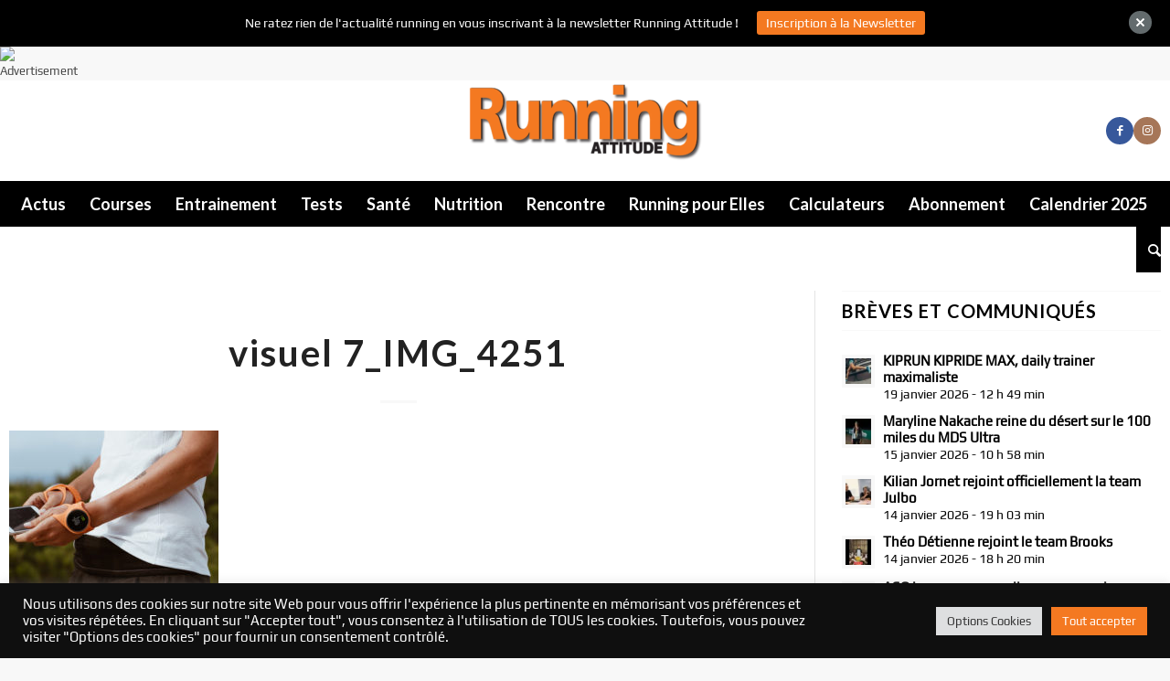

--- FILE ---
content_type: text/html; charset=UTF-8
request_url: https://running-attitude.com/ontracks-solution-de-guidage-intuitive/visuel-7_img_4251/
body_size: 21344
content:
<!DOCTYPE html>
<html lang="fr-FR" class="html_stretched responsive av-preloader-disabled av-default-lightbox  html_header_top html_logo_center html_bottom_nav_header html_menu_right html_custom html_header_sticky_disabled html_header_shrinking_disabled html_mobile_menu_tablet html_header_searchicon html_content_align_center html_header_unstick_top_disabled html_header_stretch_disabled html_minimal_header html_minimal_header_shadow html_elegant-blog html_av-overlay-side html_av-overlay-side-minimal html_av-submenu-noclone html_entry_id_32401 av-cookies-no-cookie-consent av-no-preview html_text_menu_active ">
<head>
<meta charset="UTF-8" />


<!-- mobile setting -->
<meta name="viewport" content="width=device-width, initial-scale=1">

<!-- Scripts/CSS and wp_head hook -->
<meta name='robots' content='index, follow, max-image-preview:large, max-snippet:-1, max-video-preview:-1' />

	<!-- This site is optimized with the Yoast SEO plugin v19.11 - https://yoast.com/wordpress/plugins/seo/ -->
	<title>visuel 7_IMG_4251 - Running Attitude</title><link rel="preconnect" href="https://fonts.gstatic.com/" crossorigin/><link rel="preconnect" href="https://fonts.googleapis.com"/><style type="text/css">@font-face {
  font-family: 'Lato';
  font-style: normal;
  font-weight: 300;
  font-display: swap;
  src: url(https://fonts.gstatic.com/s/lato/v24/S6u9w4BMUTPHh7USSwiPHA.ttf) format('truetype');
}
@font-face {
  font-family: 'Lato';
  font-style: normal;
  font-weight: 400;
  font-display: swap;
  src: url(https://fonts.gstatic.com/s/lato/v24/S6uyw4BMUTPHjx4wWw.ttf) format('truetype');
}
</style><link rel="preload" as="font" href="https://running-attitude.com/wp-content/uploads/useanyfont/190612070058play-regular.woff" crossorigin/>
	<link rel="canonical" href="https://running-attitude.com/ontracks-solution-de-guidage-intuitive/visuel-7_img_4251/" />
	<meta property="og:locale" content="fr_FR" />
	<meta property="og:type" content="article" />
	<meta property="og:title" content="visuel 7_IMG_4251 - Running Attitude" />
	<meta property="og:url" content="https://running-attitude.com/ontracks-solution-de-guidage-intuitive/visuel-7_img_4251/" />
	<meta property="og:site_name" content="Running Attitude" />
	<meta property="og:image" content="https://running-attitude.com/ontracks-solution-de-guidage-intuitive/visuel-7_img_4251" />
	<meta property="og:image:width" content="780" />
	<meta property="og:image:height" content="1024" />
	<meta property="og:image:type" content="image/jpeg" />
	<meta name="twitter:card" content="summary_large_image" />
	<script type="application/ld+json" class="yoast-schema-graph">{"@context":"https://schema.org","@graph":[{"@type":"WebPage","@id":"https://running-attitude.com/ontracks-solution-de-guidage-intuitive/visuel-7_img_4251/","url":"https://running-attitude.com/ontracks-solution-de-guidage-intuitive/visuel-7_img_4251/","name":"visuel 7_IMG_4251 - Running Attitude","isPartOf":{"@id":"https://running-attitude.com/#website"},"primaryImageOfPage":{"@id":"https://running-attitude.com/ontracks-solution-de-guidage-intuitive/visuel-7_img_4251/#primaryimage"},"image":{"@id":"https://running-attitude.com/ontracks-solution-de-guidage-intuitive/visuel-7_img_4251/#primaryimage"},"thumbnailUrl":"https://running-attitude.com/wp-content/uploads/2018/09/visuel-7_img_4251.jpg","datePublished":"2018-09-10T16:23:29+00:00","dateModified":"2018-09-10T16:23:29+00:00","breadcrumb":{"@id":"https://running-attitude.com/ontracks-solution-de-guidage-intuitive/visuel-7_img_4251/#breadcrumb"},"inLanguage":"fr-FR","potentialAction":[{"@type":"ReadAction","target":["https://running-attitude.com/ontracks-solution-de-guidage-intuitive/visuel-7_img_4251/"]}]},{"@type":"ImageObject","inLanguage":"fr-FR","@id":"https://running-attitude.com/ontracks-solution-de-guidage-intuitive/visuel-7_img_4251/#primaryimage","url":"https://running-attitude.com/wp-content/uploads/2018/09/visuel-7_img_4251.jpg","contentUrl":"https://running-attitude.com/wp-content/uploads/2018/09/visuel-7_img_4251.jpg","width":3206,"height":4208},{"@type":"BreadcrumbList","@id":"https://running-attitude.com/ontracks-solution-de-guidage-intuitive/visuel-7_img_4251/#breadcrumb","itemListElement":[{"@type":"ListItem","position":1,"name":"Accueil","item":"https://running-attitude.com/"},{"@type":"ListItem","position":2,"name":"Actualités","item":"https://running-attitude.com/categorie-actualites/"},{"@type":"ListItem","position":3,"name":"Ontracks, solution de guidage intuitive","item":"https://running-attitude.com/ontracks-solution-de-guidage-intuitive/"},{"@type":"ListItem","position":4,"name":"visuel 7_IMG_4251"}]},{"@type":"WebSite","@id":"https://running-attitude.com/#website","url":"https://running-attitude.com/","name":"Running Attitude","description":"Le média des passionnés de course à pied ","potentialAction":[{"@type":"SearchAction","target":{"@type":"EntryPoint","urlTemplate":"https://running-attitude.com/?s={search_term_string}"},"query-input":"required name=search_term_string"}],"inLanguage":"fr-FR"}]}</script>
	<!-- / Yoast SEO plugin. -->


<link rel='dns-prefetch' href='//fonts.googleapis.com' />
<link rel="alternate" type="application/rss+xml" title="Running Attitude &raquo; Flux" href="https://running-attitude.com/feed/" />
<link rel="alternate" type="application/rss+xml" title="Running Attitude &raquo; Flux des commentaires" href="https://running-attitude.com/comments/feed/" />

<!-- google webfont font replacement -->

			<script type='text/javascript'>

				(function() {

					/*	check if webfonts are disabled by user setting via cookie - or user must opt in.	*/
					var html = document.getElementsByTagName('html')[0];
					var cookie_check = html.className.indexOf('av-cookies-needs-opt-in') >= 0 || html.className.indexOf('av-cookies-can-opt-out') >= 0;
					var allow_continue = true;
					var silent_accept_cookie = html.className.indexOf('av-cookies-user-silent-accept') >= 0;

					if( cookie_check && ! silent_accept_cookie )
					{
						if( ! document.cookie.match(/aviaCookieConsent/) || html.className.indexOf('av-cookies-session-refused') >= 0 )
						{
							allow_continue = false;
						}
						else
						{
							if( ! document.cookie.match(/aviaPrivacyRefuseCookiesHideBar/) )
							{
								allow_continue = false;
							}
							else if( ! document.cookie.match(/aviaPrivacyEssentialCookiesEnabled/) )
							{
								allow_continue = false;
							}
							else if( document.cookie.match(/aviaPrivacyGoogleWebfontsDisabled/) )
							{
								allow_continue = false;
							}
						}
					}

					if( allow_continue )
					{
						var f = document.createElement('link');

						f.type 	= 'text/css';
						f.rel 	= 'stylesheet';
						f.href 	= '//fonts.googleapis.com/css?family=Open+Sans+Condensed:300,700%7COpen+Sans:400,600%7CRoboto:100,400,700%7CLato:300,400,700&display=auto';
						f.id 	= 'avia-google-webfont';

						document.getElementsByTagName('head')[0].appendChild(f);
					}
				})();

			</script>
			<!-- running-attitude.com is managing ads with Advanced Ads 1.42.2 --><script id="runni-ready">
			window.advanced_ads_ready=function(e,a){a=a||"complete";var d=function(e){return"interactive"===a?"loading"!==e:"complete"===e};d(document.readyState)?e():document.addEventListener("readystatechange",(function(a){d(a.target.readyState)&&e()}),{once:"interactive"===a})},window.advanced_ads_ready_queue=window.advanced_ads_ready_queue||[];		</script>
		<link rel='stylesheet' id='avia-grid-css' href='https://running-attitude.com/wp-content/themes/enfold/css/grid.css?ver=5.1.1' type='text/css' media='all' />
<link rel='stylesheet' id='avia-base-css' href='https://running-attitude.com/wp-content/themes/enfold/css/base.css?ver=5.1.1' type='text/css' media='all' />
<link rel='stylesheet' id='avia-layout-css' href='https://running-attitude.com/wp-content/themes/enfold/css/layout.css?ver=5.1.1' type='text/css' media='all' />
<link rel='stylesheet' id='avia-module-blog-css' href='https://running-attitude.com/wp-content/themes/enfold/config-templatebuilder/avia-shortcodes/blog/blog.css?ver=6.1.9' type='text/css' media='all' />
<link rel='stylesheet' id='avia-module-postslider-css' href='https://running-attitude.com/wp-content/themes/enfold/config-templatebuilder/avia-shortcodes/postslider/postslider.css?ver=6.1.9' type='text/css' media='all' />
<link rel='stylesheet' id='avia-module-button-css' href='https://running-attitude.com/wp-content/themes/enfold/config-templatebuilder/avia-shortcodes/buttons/buttons.css?ver=6.1.9' type='text/css' media='all' />
<link rel='stylesheet' id='avia-module-comments-css' href='https://running-attitude.com/wp-content/themes/enfold/config-templatebuilder/avia-shortcodes/comments/comments.css?ver=6.1.9' type='text/css' media='all' />
<link rel='stylesheet' id='avia-module-contact-css' href='https://running-attitude.com/wp-content/themes/enfold/config-templatebuilder/avia-shortcodes/contact/contact.css?ver=6.1.9' type='text/css' media='all' />
<link rel='stylesheet' id='avia-module-gallery-css' href='https://running-attitude.com/wp-content/themes/enfold/config-templatebuilder/avia-shortcodes/gallery/gallery.css?ver=6.1.9' type='text/css' media='all' />
<link rel='stylesheet' id='avia-module-gridrow-css' href='https://running-attitude.com/wp-content/themes/enfold/config-templatebuilder/avia-shortcodes/grid_row/grid_row.css?ver=6.1.9' type='text/css' media='all' />
<link rel='stylesheet' id='avia-module-heading-css' href='https://running-attitude.com/wp-content/themes/enfold/config-templatebuilder/avia-shortcodes/heading/heading.css?ver=6.1.9' type='text/css' media='all' />
<link rel='stylesheet' id='avia-module-hr-css' href='https://running-attitude.com/wp-content/themes/enfold/config-templatebuilder/avia-shortcodes/hr/hr.css?ver=6.1.9' type='text/css' media='all' />
<link rel='stylesheet' id='avia-module-slideshow-css' href='https://running-attitude.com/wp-content/themes/enfold/config-templatebuilder/avia-shortcodes/slideshow/slideshow.css?ver=6.1.9' type='text/css' media='all' />
<link rel='stylesheet' id='avia-module-social-css' href='https://running-attitude.com/wp-content/themes/enfold/config-templatebuilder/avia-shortcodes/social_share/social_share.css?ver=6.1.9' type='text/css' media='all' />
<link rel='stylesheet' id='avia-module-tabs-css' href='https://running-attitude.com/wp-content/themes/enfold/config-templatebuilder/avia-shortcodes/tabs/tabs.css?ver=6.1.9' type='text/css' media='all' />
<link rel='stylesheet' id='avia-module-video-css' href='https://running-attitude.com/wp-content/themes/enfold/config-templatebuilder/avia-shortcodes/video/video.css?ver=6.1.9' type='text/css' media='all' />
<link rel='stylesheet' id='wp-block-library-css' href='https://running-attitude.com/wp-includes/css/dist/block-library/style.min.css?ver=6.1.9' type='text/css' media='all' />
<style id='global-styles-inline-css' type='text/css'>
body{--wp--preset--color--black: #000000;--wp--preset--color--cyan-bluish-gray: #abb8c3;--wp--preset--color--white: #ffffff;--wp--preset--color--pale-pink: #f78da7;--wp--preset--color--vivid-red: #cf2e2e;--wp--preset--color--luminous-vivid-orange: #ff6900;--wp--preset--color--luminous-vivid-amber: #fcb900;--wp--preset--color--light-green-cyan: #7bdcb5;--wp--preset--color--vivid-green-cyan: #00d084;--wp--preset--color--pale-cyan-blue: #8ed1fc;--wp--preset--color--vivid-cyan-blue: #0693e3;--wp--preset--color--vivid-purple: #9b51e0;--wp--preset--color--metallic-red: #b02b2c;--wp--preset--color--maximum-yellow-red: #edae44;--wp--preset--color--yellow-sun: #eeee22;--wp--preset--color--palm-leaf: #83a846;--wp--preset--color--aero: #7bb0e7;--wp--preset--color--old-lavender: #745f7e;--wp--preset--color--steel-teal: #5f8789;--wp--preset--color--raspberry-pink: #d65799;--wp--preset--color--medium-turquoise: #4ecac2;--wp--preset--gradient--vivid-cyan-blue-to-vivid-purple: linear-gradient(135deg,rgba(6,147,227,1) 0%,rgb(155,81,224) 100%);--wp--preset--gradient--light-green-cyan-to-vivid-green-cyan: linear-gradient(135deg,rgb(122,220,180) 0%,rgb(0,208,130) 100%);--wp--preset--gradient--luminous-vivid-amber-to-luminous-vivid-orange: linear-gradient(135deg,rgba(252,185,0,1) 0%,rgba(255,105,0,1) 100%);--wp--preset--gradient--luminous-vivid-orange-to-vivid-red: linear-gradient(135deg,rgba(255,105,0,1) 0%,rgb(207,46,46) 100%);--wp--preset--gradient--very-light-gray-to-cyan-bluish-gray: linear-gradient(135deg,rgb(238,238,238) 0%,rgb(169,184,195) 100%);--wp--preset--gradient--cool-to-warm-spectrum: linear-gradient(135deg,rgb(74,234,220) 0%,rgb(151,120,209) 20%,rgb(207,42,186) 40%,rgb(238,44,130) 60%,rgb(251,105,98) 80%,rgb(254,248,76) 100%);--wp--preset--gradient--blush-light-purple: linear-gradient(135deg,rgb(255,206,236) 0%,rgb(152,150,240) 100%);--wp--preset--gradient--blush-bordeaux: linear-gradient(135deg,rgb(254,205,165) 0%,rgb(254,45,45) 50%,rgb(107,0,62) 100%);--wp--preset--gradient--luminous-dusk: linear-gradient(135deg,rgb(255,203,112) 0%,rgb(199,81,192) 50%,rgb(65,88,208) 100%);--wp--preset--gradient--pale-ocean: linear-gradient(135deg,rgb(255,245,203) 0%,rgb(182,227,212) 50%,rgb(51,167,181) 100%);--wp--preset--gradient--electric-grass: linear-gradient(135deg,rgb(202,248,128) 0%,rgb(113,206,126) 100%);--wp--preset--gradient--midnight: linear-gradient(135deg,rgb(2,3,129) 0%,rgb(40,116,252) 100%);--wp--preset--duotone--dark-grayscale: url('#wp-duotone-dark-grayscale');--wp--preset--duotone--grayscale: url('#wp-duotone-grayscale');--wp--preset--duotone--purple-yellow: url('#wp-duotone-purple-yellow');--wp--preset--duotone--blue-red: url('#wp-duotone-blue-red');--wp--preset--duotone--midnight: url('#wp-duotone-midnight');--wp--preset--duotone--magenta-yellow: url('#wp-duotone-magenta-yellow');--wp--preset--duotone--purple-green: url('#wp-duotone-purple-green');--wp--preset--duotone--blue-orange: url('#wp-duotone-blue-orange');--wp--preset--font-size--small: 1rem;--wp--preset--font-size--medium: 1.125rem;--wp--preset--font-size--large: 1.75rem;--wp--preset--font-size--x-large: clamp(1.75rem, 3vw, 2.25rem);--wp--preset--spacing--20: 0.44rem;--wp--preset--spacing--30: 0.67rem;--wp--preset--spacing--40: 1rem;--wp--preset--spacing--50: 1.5rem;--wp--preset--spacing--60: 2.25rem;--wp--preset--spacing--70: 3.38rem;--wp--preset--spacing--80: 5.06rem;}body { margin: 0;--wp--style--global--content-size: 800px;--wp--style--global--wide-size: 1130px; }.wp-site-blocks > .alignleft { float: left; margin-right: 2em; }.wp-site-blocks > .alignright { float: right; margin-left: 2em; }.wp-site-blocks > .aligncenter { justify-content: center; margin-left: auto; margin-right: auto; }:where(.is-layout-flex){gap: 0.5em;}body .is-layout-flow > .alignleft{float: left;margin-inline-start: 0;margin-inline-end: 2em;}body .is-layout-flow > .alignright{float: right;margin-inline-start: 2em;margin-inline-end: 0;}body .is-layout-flow > .aligncenter{margin-left: auto !important;margin-right: auto !important;}body .is-layout-constrained > .alignleft{float: left;margin-inline-start: 0;margin-inline-end: 2em;}body .is-layout-constrained > .alignright{float: right;margin-inline-start: 2em;margin-inline-end: 0;}body .is-layout-constrained > .aligncenter{margin-left: auto !important;margin-right: auto !important;}body .is-layout-constrained > :where(:not(.alignleft):not(.alignright):not(.alignfull)){max-width: var(--wp--style--global--content-size);margin-left: auto !important;margin-right: auto !important;}body .is-layout-constrained > .alignwide{max-width: var(--wp--style--global--wide-size);}body .is-layout-flex{display: flex;}body .is-layout-flex{flex-wrap: wrap;align-items: center;}body .is-layout-flex > *{margin: 0;}body{padding-top: 0px;padding-right: 0px;padding-bottom: 0px;padding-left: 0px;}a:where(:not(.wp-element-button)){text-decoration: underline;}.wp-element-button, .wp-block-button__link{background-color: #32373c;border-width: 0;color: #fff;font-family: inherit;font-size: inherit;line-height: inherit;padding: calc(0.667em + 2px) calc(1.333em + 2px);text-decoration: none;}.has-black-color{color: var(--wp--preset--color--black) !important;}.has-cyan-bluish-gray-color{color: var(--wp--preset--color--cyan-bluish-gray) !important;}.has-white-color{color: var(--wp--preset--color--white) !important;}.has-pale-pink-color{color: var(--wp--preset--color--pale-pink) !important;}.has-vivid-red-color{color: var(--wp--preset--color--vivid-red) !important;}.has-luminous-vivid-orange-color{color: var(--wp--preset--color--luminous-vivid-orange) !important;}.has-luminous-vivid-amber-color{color: var(--wp--preset--color--luminous-vivid-amber) !important;}.has-light-green-cyan-color{color: var(--wp--preset--color--light-green-cyan) !important;}.has-vivid-green-cyan-color{color: var(--wp--preset--color--vivid-green-cyan) !important;}.has-pale-cyan-blue-color{color: var(--wp--preset--color--pale-cyan-blue) !important;}.has-vivid-cyan-blue-color{color: var(--wp--preset--color--vivid-cyan-blue) !important;}.has-vivid-purple-color{color: var(--wp--preset--color--vivid-purple) !important;}.has-metallic-red-color{color: var(--wp--preset--color--metallic-red) !important;}.has-maximum-yellow-red-color{color: var(--wp--preset--color--maximum-yellow-red) !important;}.has-yellow-sun-color{color: var(--wp--preset--color--yellow-sun) !important;}.has-palm-leaf-color{color: var(--wp--preset--color--palm-leaf) !important;}.has-aero-color{color: var(--wp--preset--color--aero) !important;}.has-old-lavender-color{color: var(--wp--preset--color--old-lavender) !important;}.has-steel-teal-color{color: var(--wp--preset--color--steel-teal) !important;}.has-raspberry-pink-color{color: var(--wp--preset--color--raspberry-pink) !important;}.has-medium-turquoise-color{color: var(--wp--preset--color--medium-turquoise) !important;}.has-black-background-color{background-color: var(--wp--preset--color--black) !important;}.has-cyan-bluish-gray-background-color{background-color: var(--wp--preset--color--cyan-bluish-gray) !important;}.has-white-background-color{background-color: var(--wp--preset--color--white) !important;}.has-pale-pink-background-color{background-color: var(--wp--preset--color--pale-pink) !important;}.has-vivid-red-background-color{background-color: var(--wp--preset--color--vivid-red) !important;}.has-luminous-vivid-orange-background-color{background-color: var(--wp--preset--color--luminous-vivid-orange) !important;}.has-luminous-vivid-amber-background-color{background-color: var(--wp--preset--color--luminous-vivid-amber) !important;}.has-light-green-cyan-background-color{background-color: var(--wp--preset--color--light-green-cyan) !important;}.has-vivid-green-cyan-background-color{background-color: var(--wp--preset--color--vivid-green-cyan) !important;}.has-pale-cyan-blue-background-color{background-color: var(--wp--preset--color--pale-cyan-blue) !important;}.has-vivid-cyan-blue-background-color{background-color: var(--wp--preset--color--vivid-cyan-blue) !important;}.has-vivid-purple-background-color{background-color: var(--wp--preset--color--vivid-purple) !important;}.has-metallic-red-background-color{background-color: var(--wp--preset--color--metallic-red) !important;}.has-maximum-yellow-red-background-color{background-color: var(--wp--preset--color--maximum-yellow-red) !important;}.has-yellow-sun-background-color{background-color: var(--wp--preset--color--yellow-sun) !important;}.has-palm-leaf-background-color{background-color: var(--wp--preset--color--palm-leaf) !important;}.has-aero-background-color{background-color: var(--wp--preset--color--aero) !important;}.has-old-lavender-background-color{background-color: var(--wp--preset--color--old-lavender) !important;}.has-steel-teal-background-color{background-color: var(--wp--preset--color--steel-teal) !important;}.has-raspberry-pink-background-color{background-color: var(--wp--preset--color--raspberry-pink) !important;}.has-medium-turquoise-background-color{background-color: var(--wp--preset--color--medium-turquoise) !important;}.has-black-border-color{border-color: var(--wp--preset--color--black) !important;}.has-cyan-bluish-gray-border-color{border-color: var(--wp--preset--color--cyan-bluish-gray) !important;}.has-white-border-color{border-color: var(--wp--preset--color--white) !important;}.has-pale-pink-border-color{border-color: var(--wp--preset--color--pale-pink) !important;}.has-vivid-red-border-color{border-color: var(--wp--preset--color--vivid-red) !important;}.has-luminous-vivid-orange-border-color{border-color: var(--wp--preset--color--luminous-vivid-orange) !important;}.has-luminous-vivid-amber-border-color{border-color: var(--wp--preset--color--luminous-vivid-amber) !important;}.has-light-green-cyan-border-color{border-color: var(--wp--preset--color--light-green-cyan) !important;}.has-vivid-green-cyan-border-color{border-color: var(--wp--preset--color--vivid-green-cyan) !important;}.has-pale-cyan-blue-border-color{border-color: var(--wp--preset--color--pale-cyan-blue) !important;}.has-vivid-cyan-blue-border-color{border-color: var(--wp--preset--color--vivid-cyan-blue) !important;}.has-vivid-purple-border-color{border-color: var(--wp--preset--color--vivid-purple) !important;}.has-metallic-red-border-color{border-color: var(--wp--preset--color--metallic-red) !important;}.has-maximum-yellow-red-border-color{border-color: var(--wp--preset--color--maximum-yellow-red) !important;}.has-yellow-sun-border-color{border-color: var(--wp--preset--color--yellow-sun) !important;}.has-palm-leaf-border-color{border-color: var(--wp--preset--color--palm-leaf) !important;}.has-aero-border-color{border-color: var(--wp--preset--color--aero) !important;}.has-old-lavender-border-color{border-color: var(--wp--preset--color--old-lavender) !important;}.has-steel-teal-border-color{border-color: var(--wp--preset--color--steel-teal) !important;}.has-raspberry-pink-border-color{border-color: var(--wp--preset--color--raspberry-pink) !important;}.has-medium-turquoise-border-color{border-color: var(--wp--preset--color--medium-turquoise) !important;}.has-vivid-cyan-blue-to-vivid-purple-gradient-background{background: var(--wp--preset--gradient--vivid-cyan-blue-to-vivid-purple) !important;}.has-light-green-cyan-to-vivid-green-cyan-gradient-background{background: var(--wp--preset--gradient--light-green-cyan-to-vivid-green-cyan) !important;}.has-luminous-vivid-amber-to-luminous-vivid-orange-gradient-background{background: var(--wp--preset--gradient--luminous-vivid-amber-to-luminous-vivid-orange) !important;}.has-luminous-vivid-orange-to-vivid-red-gradient-background{background: var(--wp--preset--gradient--luminous-vivid-orange-to-vivid-red) !important;}.has-very-light-gray-to-cyan-bluish-gray-gradient-background{background: var(--wp--preset--gradient--very-light-gray-to-cyan-bluish-gray) !important;}.has-cool-to-warm-spectrum-gradient-background{background: var(--wp--preset--gradient--cool-to-warm-spectrum) !important;}.has-blush-light-purple-gradient-background{background: var(--wp--preset--gradient--blush-light-purple) !important;}.has-blush-bordeaux-gradient-background{background: var(--wp--preset--gradient--blush-bordeaux) !important;}.has-luminous-dusk-gradient-background{background: var(--wp--preset--gradient--luminous-dusk) !important;}.has-pale-ocean-gradient-background{background: var(--wp--preset--gradient--pale-ocean) !important;}.has-electric-grass-gradient-background{background: var(--wp--preset--gradient--electric-grass) !important;}.has-midnight-gradient-background{background: var(--wp--preset--gradient--midnight) !important;}.has-small-font-size{font-size: var(--wp--preset--font-size--small) !important;}.has-medium-font-size{font-size: var(--wp--preset--font-size--medium) !important;}.has-large-font-size{font-size: var(--wp--preset--font-size--large) !important;}.has-x-large-font-size{font-size: var(--wp--preset--font-size--x-large) !important;}
.wp-block-navigation a:where(:not(.wp-element-button)){color: inherit;}
:where(.wp-block-columns.is-layout-flex){gap: 2em;}
.wp-block-pullquote{font-size: 1.5em;line-height: 1.6;}
</style>

<link rel='stylesheet' id='contact-form-7-css' href='https://running-attitude.com/wp-content/plugins/contact-form-7/includes/css/styles.css?ver=5.7.4' type='text/css' media='all' />
<link rel='stylesheet' id='cookie-law-info-css' href='https://running-attitude.com/wp-content/plugins/cookie-law-info/legacy/public/css/cookie-law-info-public.css?ver=3.2.9' type='text/css' media='all' />
<link rel='stylesheet' id='cookie-law-info-gdpr-css' href='https://running-attitude.com/wp-content/plugins/cookie-law-info/legacy/public/css/cookie-law-info-gdpr.css?ver=3.2.9' type='text/css' media='all' />
<link rel='stylesheet' id='owl-carousel-style-css' href='https://running-attitude.com/wp-content/plugins/post-slider-and-carousel/assets/css/owl.carousel.min.css?ver=3.0' type='text/css' media='all' />
<link rel='stylesheet' id='psac-public-style-css' href='https://running-attitude.com/wp-content/plugins/post-slider-and-carousel/assets/css/psac-public.css?ver=3.0' type='text/css' media='all' />
<link rel='stylesheet' id='uaf_client_css-css' href='https://running-attitude.com/wp-content/uploads/useanyfont/uaf.css?ver=1670514592' type='text/css' media='all' />
<link rel='stylesheet' id='widgetopts-styles-css' href='https://running-attitude.com/wp-content/plugins/widget-options/assets/css/widget-options.css' type='text/css' media='all' />
<link rel='stylesheet' id='advanced-ads-layer-fancybox-css-css' href='https://running-attitude.com/wp-content/plugins/advanced-ads-layer/public/assets/fancybox/jquery.fancybox-1.3.4.css?ver=1.3.4' type='text/css' media='all' />
<link rel='stylesheet' id='njt-nofi-css' href='https://running-attitude.com/wp-content/plugins/notibar/assets/frontend/css/notibar.css?ver=2.0' type='text/css' media='all' />
<link rel='stylesheet' id='wordpress-popular-posts-css-css' href='https://running-attitude.com/wp-content/plugins/wordpress-popular-posts/assets/css/wpp.css?ver=6.1.1' type='text/css' media='all' />
<link rel='stylesheet' id='avia-scs-css' href='https://running-attitude.com/wp-content/themes/enfold/css/shortcodes.css?ver=5.1.1' type='text/css' media='all' />
<link rel='stylesheet' id='avia-popup-css-css' href='https://running-attitude.com/wp-content/themes/enfold/js/aviapopup/magnific-popup.css?ver=5.1.1' type='text/css' media='screen' />
<link rel='stylesheet' id='avia-lightbox-css' href='https://running-attitude.com/wp-content/themes/enfold/css/avia-snippet-lightbox.css?ver=5.1.1' type='text/css' media='screen' />
<link rel='stylesheet' id='avia-widget-css-css' href='https://running-attitude.com/wp-content/themes/enfold/css/avia-snippet-widget.css?ver=5.1.1' type='text/css' media='screen' />
<link rel='stylesheet' id='avia-dynamic-css' href='https://running-attitude.com/wp-content/uploads/dynamic_avia/enfold_child.css?ver=69039a8ca0c7c' type='text/css' media='all' />
<link rel='stylesheet' id='avia-custom-css' href='https://running-attitude.com/wp-content/themes/enfold/css/custom.css?ver=5.1.1' type='text/css' media='all' />
<link rel='stylesheet' id='avia-style-css' href='https://running-attitude.com/wp-content/themes/enfold-child/style.css?ver=5.1.1' type='text/css' media='all' />
<script type='text/javascript' src='https://running-attitude.com/wp-includes/js/jquery/jquery.min.js?ver=3.6.1' id='jquery-core-js'></script>
<script type='text/javascript' src='https://running-attitude.com/wp-includes/js/jquery/jquery-migrate.min.js?ver=3.3.2' id='jquery-migrate-js'></script>
<script type='text/javascript' id='cookie-law-info-js-extra'>
/* <![CDATA[ */
var Cli_Data = {"nn_cookie_ids":[],"cookielist":[],"non_necessary_cookies":[],"ccpaEnabled":"","ccpaRegionBased":"","ccpaBarEnabled":"","strictlyEnabled":["necessary","obligatoire"],"ccpaType":"gdpr","js_blocking":"1","custom_integration":"","triggerDomRefresh":"","secure_cookies":""};
var cli_cookiebar_settings = {"animate_speed_hide":"500","animate_speed_show":"500","background":"#0f0f0f","border":"#b1a6a6c2","border_on":"","button_1_button_colour":"#e30c13","button_1_button_hover":"#b60a0f","button_1_link_colour":"#fff","button_1_as_button":"1","button_1_new_win":"","button_2_button_colour":"#333","button_2_button_hover":"#292929","button_2_link_colour":"#444","button_2_as_button":"","button_2_hidebar":"","button_3_button_colour":"#dedfe0","button_3_button_hover":"#b2b2b3","button_3_link_colour":"#333333","button_3_as_button":"1","button_3_new_win":"","button_4_button_colour":"#dedfe0","button_4_button_hover":"#b2b2b3","button_4_link_colour":"#333333","button_4_as_button":"1","button_7_button_colour":"#f47921","button_7_button_hover":"#c3611a","button_7_link_colour":"#fff","button_7_as_button":"1","button_7_new_win":"","font_family":"inherit","header_fix":"","notify_animate_hide":"1","notify_animate_show":"","notify_div_id":"#cookie-law-info-bar","notify_position_horizontal":"right","notify_position_vertical":"bottom","scroll_close":"","scroll_close_reload":"","accept_close_reload":"","reject_close_reload":"","showagain_tab":"","showagain_background":"#fff","showagain_border":"#000","showagain_div_id":"#cookie-law-info-again","showagain_x_position":"100px","text":"#ffffff","show_once_yn":"","show_once":"10000","logging_on":"","as_popup":"","popup_overlay":"1","bar_heading_text":"","cookie_bar_as":"banner","popup_showagain_position":"bottom-right","widget_position":"left"};
var log_object = {"ajax_url":"https:\/\/running-attitude.com\/wp-admin\/admin-ajax.php"};
/* ]]> */
</script>
<script type='text/javascript' src='https://running-attitude.com/wp-content/plugins/cookie-law-info/legacy/public/js/cookie-law-info-public.js?ver=3.2.9' id='cookie-law-info-js'></script>
<script type='application/json' id='wpp-json'>
{"sampling_active":0,"sampling_rate":100,"ajax_url":"https:\/\/running-attitude.com\/wp-json\/wordpress-popular-posts\/v1\/popular-posts","api_url":"https:\/\/running-attitude.com\/wp-json\/wordpress-popular-posts","ID":32401,"token":"c2bfa03245","lang":0,"debug":0}
</script>
<script type='text/javascript' src='https://running-attitude.com/wp-content/plugins/wordpress-popular-posts/assets/js/wpp.min.js?ver=6.1.1' id='wpp-js-js'></script>
<script type='text/javascript' id='advanced-ads-advanced-js-js-extra'>
/* <![CDATA[ */
var advads_options = {"blog_id":"1","privacy":{"enabled":false,"state":"not_needed"}};
/* ]]> */
</script>
<script type='text/javascript' src='https://running-attitude.com/wp-content/plugins/advanced-ads/public/assets/js/advanced.min.js?ver=1.42.2' id='advanced-ads-advanced-js-js'></script>
<script type='text/javascript' id='advanced_ads_pro/visitor_conditions-js-extra'>
/* <![CDATA[ */
var advanced_ads_pro_visitor_conditions = {"referrer_cookie_name":"advanced_ads_pro_visitor_referrer","referrer_exdays":"365","page_impr_cookie_name":"advanced_ads_page_impressions","page_impr_exdays":"3650"};
/* ]]> */
</script>
<script type='text/javascript' src='https://running-attitude.com/wp-content/plugins/advanced-ads-pro/modules/advanced-visitor-conditions/inc/conditions.min.js?ver=2.16.1' id='advanced_ads_pro/visitor_conditions-js'></script>
<script type='text/javascript' src='https://running-attitude.com/wp-content/themes/enfold/js/avia-compat.js?ver=5.1.1' id='avia-compat-js'></script>
<link rel="https://api.w.org/" href="https://running-attitude.com/wp-json/" /><link rel="alternate" type="application/json" href="https://running-attitude.com/wp-json/wp/v2/media/32401" /><link rel="EditURI" type="application/rsd+xml" title="RSD" href="https://running-attitude.com/xmlrpc.php?rsd" />
<link rel="wlwmanifest" type="application/wlwmanifest+xml" href="https://running-attitude.com/wp-includes/wlwmanifest.xml" />
<meta name="generator" content="WordPress 6.1.9" />
<link rel='shortlink' href='https://running-attitude.com/?p=32401' />
<link rel="alternate" type="application/json+oembed" href="https://running-attitude.com/wp-json/oembed/1.0/embed?url=https%3A%2F%2Frunning-attitude.com%2Fontracks-solution-de-guidage-intuitive%2Fvisuel-7_img_4251%2F" />
<link rel="alternate" type="text/xml+oembed" href="https://running-attitude.com/wp-json/oembed/1.0/embed?url=https%3A%2F%2Frunning-attitude.com%2Fontracks-solution-de-guidage-intuitive%2Fvisuel-7_img_4251%2F&#038;format=xml" />

<script type='text/javascript'>var a4aff_special_number = '69';</script><script src="https://static.admysports.com/hb/site/running-attitude/hb_running-attitude.js"></script>
<meta name="google-site-verification" content="I1vQyIu6s5y96wmlomWB9duF8FkHxV9_M1NS-q92tvo" />
	<IMG SRC="https://ad.doubleclick.net/ddm/trackimp/N6311.28557124MEDIA0/B25348395.294580955;dc_trk_aid=487794835;dc_trk_cid=145277734;ord=[timestamp];dc_lat=;dc_rdid=;tag_for_child_directed_treatment=;tfua=;gdpr=${GDPR};gdpr_consent=${GDPR_CONSENT_755}?" BORDER="0" HEIGHT="1" WIDTH="1" ALT="Advertisement"><SCRIPT TYPE="application/javascript" SRC="https://pixel.adsafeprotected.com/rjss/st/584699/52534471/skeleton.js"></SCRIPT> <NOSCRIPT><IMG SRC="https://pixel.adsafeprotected.com/rfw/st/584699/52534470/skeleton.gif?gdpr=${GDPR}&gdpr_consent=${GDPR_CONSENT_278}&gdpr_pd=${GDPR_PD}" BORDER=0 WIDTH=1 HEIGHT=1 ALT=""></NOSCRIPT>

<!--<meta http-equiv="refresh" content="30">-->
<script>advads_items = { conditions: {}, display_callbacks: {}, display_effect_callbacks: {}, hide_callbacks: {}, backgrounds: {}, effect_durations: {}, close_functions: {}, showed: [] };</script><style type="text/css" id="runni-layer-custom-css"></style>            <style id="wpp-loading-animation-styles">@-webkit-keyframes bgslide{from{background-position-x:0}to{background-position-x:-200%}}@keyframes bgslide{from{background-position-x:0}to{background-position-x:-200%}}.wpp-widget-placeholder,.wpp-widget-block-placeholder{margin:0 auto;width:60px;height:3px;background:#dd3737;background:linear-gradient(90deg,#dd3737 0%,#571313 10%,#dd3737 100%);background-size:200% auto;border-radius:3px;-webkit-animation:bgslide 1s infinite linear;animation:bgslide 1s infinite linear}</style>
            <script type="text/javascript">
		var advadsCfpQueue = [];
		var advadsCfpAd = function( adID ){
			if ( 'undefined' == typeof advadsProCfp ) { advadsCfpQueue.push( adID ) } else { advadsProCfp.addElement( adID ) }
		};
		</script>
		<link rel="profile" href="https://gmpg.org/xfn/11" />
<link rel="alternate" type="application/rss+xml" title="Running Attitude RSS2 Feed" href="https://running-attitude.com/feed/" />
<link rel="pingback" href="https://running-attitude.com/xmlrpc.php" />

<style type='text/css' media='screen'>
 #top #header_main > .container, #top #header_main > .container .main_menu  .av-main-nav > li > a, #top #header_main #menu-item-shop .cart_dropdown_link{ height:150px; line-height: 150px; }
 .html_top_nav_header .av-logo-container{ height:150px;  }
 .html_header_top.html_header_sticky #top #wrap_all #main{ padding-top:202px; } 
</style>
<!--[if lt IE 9]><script src="https://running-attitude.com/wp-content/themes/enfold/js/html5shiv.js"></script><![endif]-->
<link rel="icon" href="https://running-attitude.com/wp-content/uploads/2022/04/R-200x300.png" type="image/png">
      <meta name="onesignal" content="wordpress-plugin"/>
            <script>

      window.OneSignal = window.OneSignal || [];

      OneSignal.push( function() {
        OneSignal.SERVICE_WORKER_UPDATER_PATH = 'OneSignalSDKUpdaterWorker.js';
                      OneSignal.SERVICE_WORKER_PATH = 'OneSignalSDKWorker.js';
                      OneSignal.SERVICE_WORKER_PARAM = { scope: '/wp-content/plugins/onesignal-free-web-push-notifications/sdk_files/push/onesignal/' };
        OneSignal.setDefaultNotificationUrl("https://running-attitude.com");
        var oneSignal_options = {};
        window._oneSignalInitOptions = oneSignal_options;

        oneSignal_options['wordpress'] = true;
oneSignal_options['appId'] = '1a8a62e3-646b-45b0-aa06-ac6e52421678';
oneSignal_options['allowLocalhostAsSecureOrigin'] = true;
oneSignal_options['welcomeNotification'] = { };
oneSignal_options['welcomeNotification']['title'] = "";
oneSignal_options['welcomeNotification']['message'] = "Merci pour votre inscription !";
oneSignal_options['path'] = "https://running-attitude.com/wp-content/plugins/onesignal-free-web-push-notifications/sdk_files/";
oneSignal_options['safari_web_id'] = "web.onesignal.auto.2b30b273-8f48-4327-8bae-bed77c33071b";
oneSignal_options['promptOptions'] = { };
oneSignal_options['promptOptions']['actionMessage'] = "Ne loupe plus une info; abonne-toi aux notifications!";
oneSignal_options['promptOptions']['acceptButtonText'] = "AUTORISER";
oneSignal_options['promptOptions']['cancelButtonText'] = "NON MERCI";
oneSignal_options['promptOptions']['autoAcceptTitle'] = "Cliquez sur Autoriser";
oneSignal_options['notifyButton'] = { };
oneSignal_options['notifyButton']['enable'] = true;
oneSignal_options['notifyButton']['position'] = 'bottom-right';
oneSignal_options['notifyButton']['theme'] = 'default';
oneSignal_options['notifyButton']['size'] = 'medium';
oneSignal_options['notifyButton']['showCredit'] = true;
oneSignal_options['notifyButton']['text'] = {};
oneSignal_options['notifyButton']['text']['tip.state.unsubscribed'] = 'Ne loupe plus une info; abonne-toi aux notifications!';
oneSignal_options['notifyButton']['text']['tip.state.subscribed'] = 'Vous êtes abonné aux notifications';
oneSignal_options['notifyButton']['text']['tip.state.blocked'] = 'Vous avez bloqué les notifications';
oneSignal_options['notifyButton']['text']['message.action.subscribed'] = 'Merci pour votre abonnement';
oneSignal_options['notifyButton']['text']['message.action.resubscribed'] = 'Vous êtes abonnées aux notifications';
oneSignal_options['notifyButton']['text']['message.action.unsubscribed'] = 'Vous ne recevrez plus de notifications';
oneSignal_options['notifyButton']['text']['dialog.main.title'] = 'Gérer les notifications du site';
oneSignal_options['notifyButton']['text']['dialog.main.button.subscribe'] = 'S&#039;ABONNER';
oneSignal_options['notifyButton']['text']['dialog.main.button.unsubscribe'] = 'SE DESABONNER';
oneSignal_options['notifyButton']['text']['dialog.blocked.title'] = 'Débloquer les notifactions';
oneSignal_options['notifyButton']['text']['dialog.blocked.message'] = 'Suivez ces instructions pour autoriser les notifications :';
                OneSignal.init(window._oneSignalInitOptions);
                OneSignal.showSlidedownPrompt();      });

      function documentInitOneSignal() {
        var oneSignal_elements = document.getElementsByClassName("OneSignal-prompt");

        var oneSignalLinkClickHandler = function(event) { OneSignal.push(['registerForPushNotifications']); event.preventDefault(); };        for(var i = 0; i < oneSignal_elements.length; i++)
          oneSignal_elements[i].addEventListener('click', oneSignalLinkClickHandler, false);
      }

      if (document.readyState === 'complete') {
           documentInitOneSignal();
      }
      else {
           window.addEventListener("load", function(event){
               documentInitOneSignal();
          });
      }
    </script>
<style type="text/css">.broken_link, a.broken_link {
	text-decoration: line-through;
}</style>		<style type="text/css" id="wp-custom-css">
			#custom_html-37, #custom_html-35, #custom_html-34, #custom_html-33, #custom_html-17, #custom_html-26, #custom_html-28, #top .hr-invisible {
	display: none;
}
#top #header_main > .container {
  height: 110px;
  line-height: 110px;
}
.responsive .container {
  max-width: 1350px;
}
@media (max-width: 767px) {
.content {
  padding-top: 0;
}
}
.news-headline, .avia-content-slider .slide-entry-excerpt {
	font-size: 15px;
}
p {
  font-size: 16px;
}
.html_elegant-blog #top .avia-content-slider .blog-categories {
  margin-bottom: -10px;
}		</style>
		<style type='text/css'>
@font-face {font-family: 'entypo-fontello'; font-weight: normal; font-style: normal; font-display: auto;
src: url('https://running-attitude.com/wp-content/themes/enfold/config-templatebuilder/avia-template-builder/assets/fonts/entypo-fontello.woff2') format('woff2'),
url('https://running-attitude.com/wp-content/themes/enfold/config-templatebuilder/avia-template-builder/assets/fonts/entypo-fontello.woff') format('woff'),
url('https://running-attitude.com/wp-content/themes/enfold/config-templatebuilder/avia-template-builder/assets/fonts/entypo-fontello.ttf') format('truetype'),
url('https://running-attitude.com/wp-content/themes/enfold/config-templatebuilder/avia-template-builder/assets/fonts/entypo-fontello.svg#entypo-fontello') format('svg'),
url('https://running-attitude.com/wp-content/themes/enfold/config-templatebuilder/avia-template-builder/assets/fonts/entypo-fontello.eot'),
url('https://running-attitude.com/wp-content/themes/enfold/config-templatebuilder/avia-template-builder/assets/fonts/entypo-fontello.eot?#iefix') format('embedded-opentype');
} #top .avia-font-entypo-fontello, body .avia-font-entypo-fontello, html body [data-av_iconfont='entypo-fontello']:before{ font-family: 'entypo-fontello'; }
</style>

<!--
Debugging Info for Theme support: 

Theme: Enfold
Version: 5.1.1
Installed: enfold
AviaFramework Version: 5.0
AviaBuilder Version: 4.8
aviaElementManager Version: 1.0.1
- - - - - - - - - - -
ChildTheme: Enfold Child
ChildTheme Version: 1.0
ChildTheme Installed: enfold

ML:256-PU:71-PLA:48
WP:6.1.9
Compress: CSS:disabled - JS:disabled
Updates: disabled
PLAu:46
--><link rel="dns-prefetch" href="//fonts.gstatic.com" data-set-by="Speed Optimizer by SiteGround"/><link rel="dns-prefetch" href="//fonts.googleapis.com" data-set-by="Speed Optimizer by SiteGround"/></head>




<body data-rsssl=1 id="top" class="attachment attachment-template-default single single-attachment postid-32401 attachmentid-32401 attachment-jpeg  rtl_columns stretched open_sans_condensed open_sans no_sidebar_border fpt-template-enfold avia-responsive-images-support aa-prefix-runni-" itemscope="itemscope" itemtype="https://schema.org/WebPage" >

	<svg xmlns="http://www.w3.org/2000/svg" viewBox="0 0 0 0" width="0" height="0" focusable="false" role="none" style="visibility: hidden; position: absolute; left: -9999px; overflow: hidden;" ><defs><filter id="wp-duotone-dark-grayscale"><feColorMatrix color-interpolation-filters="sRGB" type="matrix" values=" .299 .587 .114 0 0 .299 .587 .114 0 0 .299 .587 .114 0 0 .299 .587 .114 0 0 " /><feComponentTransfer color-interpolation-filters="sRGB" ><feFuncR type="table" tableValues="0 0.49803921568627" /><feFuncG type="table" tableValues="0 0.49803921568627" /><feFuncB type="table" tableValues="0 0.49803921568627" /><feFuncA type="table" tableValues="1 1" /></feComponentTransfer><feComposite in2="SourceGraphic" operator="in" /></filter></defs></svg><svg xmlns="http://www.w3.org/2000/svg" viewBox="0 0 0 0" width="0" height="0" focusable="false" role="none" style="visibility: hidden; position: absolute; left: -9999px; overflow: hidden;" ><defs><filter id="wp-duotone-grayscale"><feColorMatrix color-interpolation-filters="sRGB" type="matrix" values=" .299 .587 .114 0 0 .299 .587 .114 0 0 .299 .587 .114 0 0 .299 .587 .114 0 0 " /><feComponentTransfer color-interpolation-filters="sRGB" ><feFuncR type="table" tableValues="0 1" /><feFuncG type="table" tableValues="0 1" /><feFuncB type="table" tableValues="0 1" /><feFuncA type="table" tableValues="1 1" /></feComponentTransfer><feComposite in2="SourceGraphic" operator="in" /></filter></defs></svg><svg xmlns="http://www.w3.org/2000/svg" viewBox="0 0 0 0" width="0" height="0" focusable="false" role="none" style="visibility: hidden; position: absolute; left: -9999px; overflow: hidden;" ><defs><filter id="wp-duotone-purple-yellow"><feColorMatrix color-interpolation-filters="sRGB" type="matrix" values=" .299 .587 .114 0 0 .299 .587 .114 0 0 .299 .587 .114 0 0 .299 .587 .114 0 0 " /><feComponentTransfer color-interpolation-filters="sRGB" ><feFuncR type="table" tableValues="0.54901960784314 0.98823529411765" /><feFuncG type="table" tableValues="0 1" /><feFuncB type="table" tableValues="0.71764705882353 0.25490196078431" /><feFuncA type="table" tableValues="1 1" /></feComponentTransfer><feComposite in2="SourceGraphic" operator="in" /></filter></defs></svg><svg xmlns="http://www.w3.org/2000/svg" viewBox="0 0 0 0" width="0" height="0" focusable="false" role="none" style="visibility: hidden; position: absolute; left: -9999px; overflow: hidden;" ><defs><filter id="wp-duotone-blue-red"><feColorMatrix color-interpolation-filters="sRGB" type="matrix" values=" .299 .587 .114 0 0 .299 .587 .114 0 0 .299 .587 .114 0 0 .299 .587 .114 0 0 " /><feComponentTransfer color-interpolation-filters="sRGB" ><feFuncR type="table" tableValues="0 1" /><feFuncG type="table" tableValues="0 0.27843137254902" /><feFuncB type="table" tableValues="0.5921568627451 0.27843137254902" /><feFuncA type="table" tableValues="1 1" /></feComponentTransfer><feComposite in2="SourceGraphic" operator="in" /></filter></defs></svg><svg xmlns="http://www.w3.org/2000/svg" viewBox="0 0 0 0" width="0" height="0" focusable="false" role="none" style="visibility: hidden; position: absolute; left: -9999px; overflow: hidden;" ><defs><filter id="wp-duotone-midnight"><feColorMatrix color-interpolation-filters="sRGB" type="matrix" values=" .299 .587 .114 0 0 .299 .587 .114 0 0 .299 .587 .114 0 0 .299 .587 .114 0 0 " /><feComponentTransfer color-interpolation-filters="sRGB" ><feFuncR type="table" tableValues="0 0" /><feFuncG type="table" tableValues="0 0.64705882352941" /><feFuncB type="table" tableValues="0 1" /><feFuncA type="table" tableValues="1 1" /></feComponentTransfer><feComposite in2="SourceGraphic" operator="in" /></filter></defs></svg><svg xmlns="http://www.w3.org/2000/svg" viewBox="0 0 0 0" width="0" height="0" focusable="false" role="none" style="visibility: hidden; position: absolute; left: -9999px; overflow: hidden;" ><defs><filter id="wp-duotone-magenta-yellow"><feColorMatrix color-interpolation-filters="sRGB" type="matrix" values=" .299 .587 .114 0 0 .299 .587 .114 0 0 .299 .587 .114 0 0 .299 .587 .114 0 0 " /><feComponentTransfer color-interpolation-filters="sRGB" ><feFuncR type="table" tableValues="0.78039215686275 1" /><feFuncG type="table" tableValues="0 0.94901960784314" /><feFuncB type="table" tableValues="0.35294117647059 0.47058823529412" /><feFuncA type="table" tableValues="1 1" /></feComponentTransfer><feComposite in2="SourceGraphic" operator="in" /></filter></defs></svg><svg xmlns="http://www.w3.org/2000/svg" viewBox="0 0 0 0" width="0" height="0" focusable="false" role="none" style="visibility: hidden; position: absolute; left: -9999px; overflow: hidden;" ><defs><filter id="wp-duotone-purple-green"><feColorMatrix color-interpolation-filters="sRGB" type="matrix" values=" .299 .587 .114 0 0 .299 .587 .114 0 0 .299 .587 .114 0 0 .299 .587 .114 0 0 " /><feComponentTransfer color-interpolation-filters="sRGB" ><feFuncR type="table" tableValues="0.65098039215686 0.40392156862745" /><feFuncG type="table" tableValues="0 1" /><feFuncB type="table" tableValues="0.44705882352941 0.4" /><feFuncA type="table" tableValues="1 1" /></feComponentTransfer><feComposite in2="SourceGraphic" operator="in" /></filter></defs></svg><svg xmlns="http://www.w3.org/2000/svg" viewBox="0 0 0 0" width="0" height="0" focusable="false" role="none" style="visibility: hidden; position: absolute; left: -9999px; overflow: hidden;" ><defs><filter id="wp-duotone-blue-orange"><feColorMatrix color-interpolation-filters="sRGB" type="matrix" values=" .299 .587 .114 0 0 .299 .587 .114 0 0 .299 .587 .114 0 0 .299 .587 .114 0 0 " /><feComponentTransfer color-interpolation-filters="sRGB" ><feFuncR type="table" tableValues="0.098039215686275 1" /><feFuncG type="table" tableValues="0 0.66274509803922" /><feFuncB type="table" tableValues="0.84705882352941 0.41960784313725" /><feFuncA type="table" tableValues="1 1" /></feComponentTransfer><feComposite in2="SourceGraphic" operator="in" /></filter></defs></svg><div id="running-attitude_wp" class="ams-ad"></div>



	<div id='wrap_all'>
	
<header id='header' class='all_colors header_color light_bg_color  av_header_top av_logo_center av_bottom_nav_header av_menu_right av_custom av_header_sticky_disabled av_header_shrinking_disabled av_header_stretch_disabled av_mobile_menu_tablet av_header_searchicon av_header_unstick_top_disabled av_minimal_header av_minimal_header_shadow av_header_border_disabled'  role="banner" itemscope="itemscope" itemtype="https://schema.org/WPHeader" >

		<div  id='header_main' class='container_wrap container_wrap_logo'>

        <div id="custom_html-37" class="widget_text extendedwopts-md-center d-noneX widget clearfix widget_custom_html"><div class="textwidget custom-html-widget"><div id="running-attitude_ht" class="ams-ad"></div>
</div></div><div id="custom_html-35" class="widget_text extendedwopts-md-center d-none widget clearfix widget_custom_html"><div class="textwidget custom-html-widget"></div></div><div id="custom_html-34" class="widget_text extendedwopts-md-center d-none widget clearfix widget_custom_html"><div class="textwidget custom-html-widget"></div></div><div id="custom_html-33" class="widget_text d-none widget clearfix widget_custom_html"><div class="textwidget custom-html-widget"></div></div><div id="custom_html-17" class="widget_text extendedwopts-md-center d-none widget clearfix widget_custom_html"><div class="textwidget custom-html-widget"></div></div><div id="custom_html-26" class="widget_text d-none widget clearfix widget_custom_html"><div class="textwidget custom-html-widget"><div style="text-align:center;">
	</div></div></div><div id="custom_html-28" class="widget_text d-none widget clearfix widget_custom_html"><div class="textwidget custom-html-widget"><div style="text-align:center;">

</div></div></div><div class='container av-logo-container'><div class='inner-container'><span class='logo avia-standard-logo'><a href='https://running-attitude.com/' class=''><img src="https://running-attitude.com/wp-content/uploads/2023/09/running-attitute-magazine-300x89.webp" height="100" width="300" alt='Running Attitude' title='' /></a></span><ul class='noLightbox social_bookmarks icon_count_2'><li class='social_bookmarks_facebook av-social-link-facebook social_icon_1'><a target="_blank" aria-label="Lien vers Facebook" href='https://www.facebook.com/runningattitude/' aria-hidden='false' data-av_icon='' data-av_iconfont='entypo-fontello' title='Facebook' rel="noopener"><span class='avia_hidden_link_text'>Facebook</span></a></li><li class='social_bookmarks_instagram av-social-link-instagram social_icon_2'><a target="_blank" aria-label="Lien vers Instagram" href='https://www.instagram.com/running_attitude/?hl=fr' aria-hidden='false' data-av_icon='' data-av_iconfont='entypo-fontello' title='Instagram' rel="noopener"><span class='avia_hidden_link_text'>Instagram</span></a></li></ul></div></div><div id='header_main_alternate' class='container_wrap'><div class='container'><nav class='main_menu' data-selectname='Sélectionner une page'  role="navigation" itemscope="itemscope" itemtype="https://schema.org/SiteNavigationElement" ><div class="avia-menu av-main-nav-wrap"><ul role="menu" class="menu av-main-nav" id="avia-menu"><li role="menuitem" id="menu-item-38650" class="menu-item menu-item-type-custom menu-item-object-custom menu-item-top-level menu-item-top-level-1"><a href="https://running-attitude.com/actualites/" itemprop="url" tabindex="0"><span class="avia-bullet"></span><span class="avia-menu-text">Actus</span><span class="avia-menu-fx"><span class="avia-arrow-wrap"><span class="avia-arrow"></span></span></span></a></li>
<li role="menuitem" id="menu-item-33622" class="menu-item menu-item-type-post_type menu-item-object-page menu-item-has-children menu-item-top-level menu-item-top-level-2"><a href="https://running-attitude.com/courses/" itemprop="url" tabindex="0"><span class="avia-bullet"></span><span class="avia-menu-text">Courses</span><span class="avia-menu-fx"><span class="avia-arrow-wrap"><span class="avia-arrow"></span></span></span></a>


<ul class="sub-menu">
	<li role="menuitem" id="menu-item-39685" class="menu-item menu-item-type-post_type menu-item-object-page"><a href="https://running-attitude.com/actualites/" itemprop="url" tabindex="0"><span class="avia-bullet"></span><span class="avia-menu-text">Actualités</span></a></li>
</ul>
</li>
<li role="menuitem" id="menu-item-33813" class="menu-item menu-item-type-post_type menu-item-object-page menu-item-top-level menu-item-top-level-3"><a href="https://running-attitude.com/entrainement-du-coureur/" itemprop="url" tabindex="0"><span class="avia-bullet"></span><span class="avia-menu-text">Entrainement</span><span class="avia-menu-fx"><span class="avia-arrow-wrap"><span class="avia-arrow"></span></span></span></a></li>
<li role="menuitem" id="menu-item-37959" class="menu-item menu-item-type-post_type menu-item-object-page menu-item-top-level menu-item-top-level-4"><a href="https://running-attitude.com/tous-nos-tests/" itemprop="url" tabindex="0"><span class="avia-bullet"></span><span class="avia-menu-text">Tests</span><span class="avia-menu-fx"><span class="avia-arrow-wrap"><span class="avia-arrow"></span></span></span></a></li>
<li role="menuitem" id="menu-item-37963" class="menu-item menu-item-type-post_type menu-item-object-page menu-item-top-level menu-item-top-level-5"><a href="https://running-attitude.com/rubrique-sante/" itemprop="url" tabindex="0"><span class="avia-bullet"></span><span class="avia-menu-text">Santé</span><span class="avia-menu-fx"><span class="avia-arrow-wrap"><span class="avia-arrow"></span></span></span></a></li>
<li role="menuitem" id="menu-item-37966" class="menu-item menu-item-type-post_type menu-item-object-page menu-item-mega-parent  menu-item-top-level menu-item-top-level-6"><a href="https://running-attitude.com/nutrition-du-coureur/" itemprop="url" tabindex="0"><span class="avia-bullet"></span><span class="avia-menu-text">Nutrition</span><span class="avia-menu-fx"><span class="avia-arrow-wrap"><span class="avia-arrow"></span></span></span></a></li>
<li role="menuitem" id="menu-item-33631" class="menu-item menu-item-type-post_type menu-item-object-page menu-item-top-level menu-item-top-level-7"><a href="https://running-attitude.com/rencontres1/" itemprop="url" tabindex="0"><span class="avia-bullet"></span><span class="avia-menu-text">Rencontre</span><span class="avia-menu-fx"><span class="avia-arrow-wrap"><span class="avia-arrow"></span></span></span></a></li>
<li role="menuitem" id="menu-item-33841" class="menu-item menu-item-type-post_type menu-item-object-page menu-item-mega-parent  menu-item-top-level menu-item-top-level-8"><a href="https://running-attitude.com/girls1/" itemprop="url" tabindex="0"><span class="avia-bullet"></span><span class="avia-menu-text">Running pour Elles</span><span class="avia-menu-fx"><span class="avia-arrow-wrap"><span class="avia-arrow"></span></span></span></a></li>
<li role="menuitem" id="menu-item-39686" class="menu-item menu-item-type-custom menu-item-object-custom menu-item-has-children menu-item-top-level menu-item-top-level-9"><a href="#" itemprop="url" tabindex="0"><span class="avia-bullet"></span><span class="avia-menu-text">Calculateurs</span><span class="avia-menu-fx"><span class="avia-arrow-wrap"><span class="avia-arrow"></span></span></span></a>


<ul class="sub-menu">
	<li role="menuitem" id="menu-item-42054" class="menu-item menu-item-type-post_type menu-item-object-page"><a href="https://running-attitude.com/tableau-des-allures-de-course-et-temps-de-passage/" itemprop="url" tabindex="0"><span class="avia-bullet"></span><span class="avia-menu-text">Tableau complet des temps de passage</span></a></li>
	<li role="menuitem" id="menu-item-39699" class="menu-item menu-item-type-post_type menu-item-object-page"><a href="https://running-attitude.com/temps-de-passage-marathon-semi-10km/" itemprop="url" tabindex="0"><span class="avia-bullet"></span><span class="avia-menu-text">Calculateur de temps de passage</span></a></li>
	<li role="menuitem" id="menu-item-39705" class="menu-item menu-item-type-custom menu-item-object-custom"><a href="https://running-attitude.com/calculateur-dallures-de-competitions/" itemprop="url" tabindex="0"><span class="avia-bullet"></span><span class="avia-menu-text">Calculateur d&rsquo;allure et de vitesse</span></a></li>
	<li role="menuitem" id="menu-item-39683" class="menu-item menu-item-type-post_type menu-item-object-page"><a href="https://running-attitude.com/calcul-imc/" itemprop="url" tabindex="0"><span class="avia-bullet"></span><span class="avia-menu-text">Calcul IMC</span></a></li>
	<li role="menuitem" id="menu-item-39702" class="menu-item menu-item-type-post_type menu-item-object-page"><a href="https://running-attitude.com/test-cooper-demi-cooper/" itemprop="url" tabindex="0"><span class="avia-bullet"></span><span class="avia-menu-text">Test cooper</span></a></li>
</ul>
</li>
<li role="menuitem" id="menu-item-33830" class="menu-item menu-item-type-custom menu-item-object-custom menu-item-top-level menu-item-top-level-10"><a target="_blank" href="https://www.aboriva.com/common/categories/41" itemprop="url" tabindex="0" rel="noopener"><span class="avia-bullet"></span><span class="avia-menu-text">Abonnement</span><span class="avia-menu-fx"><span class="avia-arrow-wrap"><span class="avia-arrow"></span></span></span></a></li>
<li role="menuitem" id="menu-item-49169" class="menu-item menu-item-type-custom menu-item-object-custom menu-item-top-level menu-item-top-level-11"><a href="/?post_type=calendrier_courses&amp;s=2025" itemprop="url" tabindex="0"><span class="avia-bullet"></span><span class="avia-menu-text">Calendrier 2025</span><span class="avia-menu-fx"><span class="avia-arrow-wrap"><span class="avia-arrow"></span></span></span></a></li>
<li id="menu-item-search" class="noMobile menu-item menu-item-search-dropdown menu-item-avia-special" role="menuitem"><a aria-label="Rechercher" href="?s=" rel="nofollow" data-avia-search-tooltip="
&lt;form role=&quot;search&quot; action=&quot;https://running-attitude.com/&quot; id=&quot;searchform&quot; method=&quot;get&quot; class=&quot;&quot;&gt;
	&lt;div&gt;
		&lt;input type=&quot;submit&quot; value=&quot;&quot; id=&quot;searchsubmit&quot; class=&quot;button avia-font-entypo-fontello&quot; /&gt;
		&lt;input type=&quot;text&quot; id=&quot;s&quot; name=&quot;s&quot; value=&quot;&quot; placeholder='Rechercher' /&gt;
			&lt;/div&gt;
&lt;/form&gt;
" aria-hidden='false' data-av_icon='' data-av_iconfont='entypo-fontello'><span class="avia_hidden_link_text">Rechercher</span></a></li><li class="av-burger-menu-main menu-item-avia-special av-small-burger-icon">
	        			<a href="#" aria-label="Menu" aria-hidden="false">
							<span class="av-hamburger av-hamburger--spin av-js-hamburger">
								<span class="av-hamburger-box">
						          <span class="av-hamburger-inner"></span>
						          <strong>Menu</strong>
								</span>
							</span>
							<span class="avia_hidden_link_text">Menu</span>
						</a>
	        		   </li></ul></div></nav></div> </div> 
		<!-- end container_wrap-->
		</div>
		<div class='header_bg'></div>

<!-- end header -->
</header>
		
	<div id='main' class='all_colors' data-scroll-offset='0'>

	
		<div class='container_wrap container_wrap_first main_color sidebar_right'>

			<div class='container template-blog template-single-blog '>

				<main class='content units av-content-small alpha  av-blog-meta-tag-disabled'  role="main" itemprop="mainContentOfPage" >

                    
<article class='post-entry post-entry-type-standard post-entry-32401 post-loop-1 post-parity-odd post-entry-last single-big post  post-32401 attachment type-attachment status-inherit hentry'  itemscope="itemscope" itemtype="https://schema.org/CreativeWork" ><div class='blog-meta'></div><div class='entry-content-wrapper clearfix standard-content'><header class="entry-content-header"><section id="custom_html-4" class="widget_text extendedwopts-hide extendedwopts-tablet extendedwopts-mobile widget clearfix widget_custom_html amr_widget"><div class="textwidget custom-html-widget"><script type="text/javascript" src="https://fsx.i-run.fr/"></script>
<!-- BEGIN CODE IMAGE  600x90 -->
<script type="text/javascript">
try {
new KwankoSDKLoader.getSlot("S4572B578D0125317");
} catch(e) {}
</script>
<noscript>
<iframe src="https://fsx.i-run.fr/?a=N4572B578D0125317" width="600" height="90" frameborder="0" scrolling="no"></iframe>
</noscript>
<!-- END CODE -->
</div><span class="seperator extralight-border"></span></section><section id="custom_html-5" class="widget_text extendedwopts-hide extendedwopts-desktop widget clearfix widget_custom_html amr_widget"><div class="textwidget custom-html-widget"><script type="text/javascript" src="https://fsx.i-run.fr/"></script>
<!-- BEGIN CODE IMAGE  320x50 -->
<script type="text/javascript">
try {
new KwankoSDKLoader.getSlot("S4572B578D011465");
} catch(e) {}
</script>
<noscript>
<iframe src="https://fsx.i-run.fr/?a=N4572B578D011465" width="320" height="50" frameborder="0" scrolling="no"></iframe>
</noscript>
<!-- END CODE -->
</div><span class="seperator extralight-border"></span></section><br><br><div class="av-heading-wrapper"><h1 class='post-title entry-title '  itemprop="headline" >visuel 7_IMG_4251<span class="post-format-icon minor-meta"></span></h1></div></header><span class="av-vertical-delimiter"></span><div class="entry-content"  itemprop="text" ><p class="attachment"><a href='https://running-attitude.com/wp-content/uploads/2018/09/visuel-7_img_4251.jpg'><img width="229" height="300" src="[data-uri]" data-src="https://running-attitude.com/wp-content/uploads/2018/09/visuel-7_img_4251-229x300.jpg" class="attachment-medium size-medium lazyload" alt="" decoding="async" data-srcset="https://running-attitude.com/wp-content/uploads/2018/09/visuel-7_img_4251-229x300.jpg 229w, https://running-attitude.com/wp-content/uploads/2018/09/visuel-7_img_4251-768x1008.jpg 768w, https://running-attitude.com/wp-content/uploads/2018/09/visuel-7_img_4251-780x1024.jpg 780w, https://running-attitude.com/wp-content/uploads/2018/09/visuel-7_img_4251-100x131.jpg 100w, https://running-attitude.com/wp-content/uploads/2018/09/visuel-7_img_4251-150x197.jpg 150w, https://running-attitude.com/wp-content/uploads/2018/09/visuel-7_img_4251-200x263.jpg 200w, https://running-attitude.com/wp-content/uploads/2018/09/visuel-7_img_4251-300x394.jpg 300w, https://running-attitude.com/wp-content/uploads/2018/09/visuel-7_img_4251-450x591.jpg 450w, https://running-attitude.com/wp-content/uploads/2018/09/visuel-7_img_4251-600x788.jpg 600w, https://running-attitude.com/wp-content/uploads/2018/09/visuel-7_img_4251-900x1181.jpg 900w" sizes="(max-width: 229px) 100vw, 229px" /><noscript><img width="229" height="300" src="https://running-attitude.com/wp-content/uploads/2018/09/visuel-7_img_4251-229x300.jpg" class="attachment-medium size-medium lazyload" alt="" decoding="async" srcset="https://running-attitude.com/wp-content/uploads/2018/09/visuel-7_img_4251-229x300.jpg 229w, https://running-attitude.com/wp-content/uploads/2018/09/visuel-7_img_4251-768x1008.jpg 768w, https://running-attitude.com/wp-content/uploads/2018/09/visuel-7_img_4251-780x1024.jpg 780w, https://running-attitude.com/wp-content/uploads/2018/09/visuel-7_img_4251-100x131.jpg 100w, https://running-attitude.com/wp-content/uploads/2018/09/visuel-7_img_4251-150x197.jpg 150w, https://running-attitude.com/wp-content/uploads/2018/09/visuel-7_img_4251-200x263.jpg 200w, https://running-attitude.com/wp-content/uploads/2018/09/visuel-7_img_4251-300x394.jpg 300w, https://running-attitude.com/wp-content/uploads/2018/09/visuel-7_img_4251-450x591.jpg 450w, https://running-attitude.com/wp-content/uploads/2018/09/visuel-7_img_4251-600x788.jpg 600w, https://running-attitude.com/wp-content/uploads/2018/09/visuel-7_img_4251-900x1181.jpg 900w" sizes="(max-width: 229px) 100vw, 229px" /></noscript></a></p>
</div><span class='post-meta-infos'><time class='date-container minor-meta updated' >10 septembre 2018</time><span class='text-sep text-sep-date'>/</span><span class="blog-author minor-meta">par <span class="entry-author-link"  itemprop="author" ><span class="author"><span class="fn"><a href="https://running-attitude.com/author/benoit/" title="Articles par Alice Milleville" rel="author">Alice Milleville</a></span></span></span></span></span><footer class="entry-footer"><div class='av-social-sharing-box av-social-sharing-box-default av-social-sharing-box-fullwidth'><div class="av-share-box"><h5 class='av-share-link-description av-no-toc '>Partager cet entrée</h5><ul class="av-share-box-list noLightbox"><li class='av-share-link av-social-link-facebook' ><a target="_blank" aria-label="Partager sur Facebook" href='https://www.facebook.com/sharer.php?u=https://running-attitude.com/ontracks-solution-de-guidage-intuitive/visuel-7_img_4251/&#038;t=visuel%207_IMG_4251' aria-hidden='false' data-av_icon='' data-av_iconfont='entypo-fontello' title='' data-avia-related-tooltip='Partager sur Facebook' rel="noopener"><span class='avia_hidden_link_text'>Partager sur Facebook</span></a></li><li class='av-share-link av-social-link-twitter' ><a target="_blank" aria-label="Partager sur Twitter" href='https://twitter.com/share?text=visuel%207_IMG_4251&#038;url=https://running-attitude.com/?p=32401' aria-hidden='false' data-av_icon='' data-av_iconfont='entypo-fontello' title='' data-avia-related-tooltip='Partager sur Twitter' rel="noopener"><span class='avia_hidden_link_text'>Partager sur Twitter</span></a></li><li class='av-share-link av-social-link-whatsapp' ><a target="_blank" aria-label="Partager sur WhatsApp" href='https://api.whatsapp.com/send?text=https://running-attitude.com/ontracks-solution-de-guidage-intuitive/visuel-7_img_4251/' aria-hidden='false' data-av_icon='' data-av_iconfont='entypo-fontello' title='' data-avia-related-tooltip='Partager sur WhatsApp' rel="noopener"><span class='avia_hidden_link_text'>Partager sur WhatsApp</span></a></li><li class='av-share-link av-social-link-pinterest' ><a target="_blank" aria-label="Partager sur Pinterest" href='https://pinterest.com/pin/create/button/?url=https%3A%2F%2Frunning-attitude.com%2Fontracks-solution-de-guidage-intuitive%2Fvisuel-7_img_4251%2F&#038;description=visuel%207_IMG_4251&#038;media=https%3A%2F%2Frunning-attitude.com%2Fwp-content%2Fuploads%2F2018%2F09%2Fvisuel-7_img_4251.jpg' aria-hidden='false' data-av_icon='' data-av_iconfont='entypo-fontello' title='' data-avia-related-tooltip='Partager sur Pinterest' rel="noopener"><span class='avia_hidden_link_text'>Partager sur Pinterest</span></a></li><li class='av-share-link av-social-link-linkedin' ><a target="_blank" aria-label="Partager sur LinkedIn" href='https://linkedin.com/shareArticle?mini=true&#038;title=visuel%207_IMG_4251&#038;url=https://running-attitude.com/ontracks-solution-de-guidage-intuitive/visuel-7_img_4251/' aria-hidden='false' data-av_icon='' data-av_iconfont='entypo-fontello' title='' data-avia-related-tooltip='Partager sur LinkedIn' rel="noopener"><span class='avia_hidden_link_text'>Partager sur LinkedIn</span></a></li><li class='av-share-link av-social-link-mail' ><a  aria-label="Partager par Mail" href='mailto:?subject=visuel%207_IMG_4251&#038;body=https://running-attitude.com/ontracks-solution-de-guidage-intuitive/visuel-7_img_4251/' aria-hidden='false' data-av_icon='' data-av_iconfont='entypo-fontello' title='' data-avia-related-tooltip='Partager par Mail'><span class='avia_hidden_link_text'>Partager par Mail</span></a></li></ul></div></div></footer><div class='post_delimiter'></div></div><div class='post_author_timeline'></div><span class='hidden'>
				<span class='av-structured-data'  itemprop="image" itemscope="itemscope" itemtype="https://schema.org/ImageObject" >
						<span itemprop='url'>https://running-attitude.com/wp-content/uploads/2023/09/running-attitute-magazine-300x89.webp</span>
						<span itemprop='height'>0</span>
						<span itemprop='width'>0</span>
				</span>
				<span class='av-structured-data'  itemprop="publisher" itemtype="https://schema.org/Organization" itemscope="itemscope" >
						<span itemprop='name'>Alice Milleville</span>
						<span itemprop='logo' itemscope itemtype='https://schema.org/ImageObject'>
							<span itemprop='url'>https://running-attitude.com/wp-content/uploads/2023/09/running-attitute-magazine-300x89.webp</span>
						 </span>
				</span><span class='av-structured-data'  itemprop="author" itemscope="itemscope" itemtype="https://schema.org/Person" ><span itemprop='name'>Alice Milleville</span></span><span class='av-structured-data'  itemprop="datePublished" datetime="2018-09-10T18:23:29+02:00" >2018-09-10 18:23:29</span><span class='av-structured-data'  itemprop="dateModified" itemtype="https://schema.org/dateModified" >2018-09-10 18:23:29</span><span class='av-structured-data'  itemprop="mainEntityOfPage" itemtype="https://schema.org/mainEntityOfPage" ><span itemprop='name'>visuel 7_IMG_4251</span></span></span></article><div class='single-big'></div>




<div class='comment-entry post-entry'>


</div>
				<!--end content-->
				</main>

				<aside class='sidebar sidebar_right  smartphones_sidebar_active alpha units'  role="complementary" itemscope="itemscope" itemtype="https://schema.org/WPSideBar" ><div class='inner_sidebar extralight-border'><section id="newsbox-2" class="widget clearfix avia-widget-container newsbox"><h3 class="widgettitle">Brèves et Communiqués</h3><ul class="news-wrap image_size_widget"><li class="news-content post-format-standard"><a class="news-link" title="KIPRUN KIPRIDE MAX, daily trainer maximaliste" href="https://running-attitude.com/kiprun-kipride-max-daily-trainer-maximaliste/"><span class='news-thumb '><img width="36" height="36" src="https://running-attitude.com/wp-content/uploads/2026/01/Kiprun-Kipride-Max-36x36.png" class="wp-image-62627 avia-img-lazy-loading-62627 attachment-widget size-widget wp-post-image" alt="KIPRUN lance la KIPRIDE MAX, une chaussure running conçue pour l’entraînement quotidien avec amorti maximal et confort premium. Sa semelle intermédiaire ultra-moelleuse et dynamique et sa tige généreuse redéfinissent le standard du segment maximaliste." decoding="async" loading="lazy" srcset="https://running-attitude.com/wp-content/uploads/2026/01/Kiprun-Kipride-Max-36x36.png 36w, https://running-attitude.com/wp-content/uploads/2026/01/Kiprun-Kipride-Max-80x80.png 80w, https://running-attitude.com/wp-content/uploads/2026/01/Kiprun-Kipride-Max-180x180.png 180w, https://running-attitude.com/wp-content/uploads/2026/01/Kiprun-Kipride-Max-120x120.png 120w" sizes="(max-width: 36px) 100vw, 36px" /></span><strong class="news-headline">KIPRUN KIPRIDE MAX, daily trainer maximaliste<span class="news-time">19 janvier 2026 - 12 h 49 min</span></strong></a></li><li class="news-content post-format-standard"><a class="news-link" title="Maryline Nakache reine du désert sur le 100 miles du MDS Ultra" href="https://running-attitude.com/maryline-nakache-reine-du-desert-sur-le-100-miles-du-mds-ultra/"><span class='news-thumb '><img width="36" height="36" src="https://running-attitude.com/wp-content/uploads/2026/01/MDS-Ultra-Maryline-36x36.png" class="wp-image-62563 avia-img-lazy-loading-62563 attachment-widget size-widget wp-post-image" alt="Maryline Nakache reine du désert sur le 100 miles du MDS Ultra" decoding="async" loading="lazy" srcset="https://running-attitude.com/wp-content/uploads/2026/01/MDS-Ultra-Maryline-36x36.png 36w, https://running-attitude.com/wp-content/uploads/2026/01/MDS-Ultra-Maryline-80x80.png 80w, https://running-attitude.com/wp-content/uploads/2026/01/MDS-Ultra-Maryline-180x180.png 180w, https://running-attitude.com/wp-content/uploads/2026/01/MDS-Ultra-Maryline-120x120.png 120w" sizes="(max-width: 36px) 100vw, 36px" /></span><strong class="news-headline">Maryline Nakache reine du désert sur le 100 miles du MDS Ultra<span class="news-time">15 janvier 2026 - 10 h 58 min</span></strong></a></li><li class="news-content post-format-standard"><a class="news-link" title="<strong>Kilian Jornet rejoint officiellement la team Julbo</strong>" href="https://running-attitude.com/kilian-jornet-rejoint-officiellement-la-team-julbo/"><span class='news-thumb '><img width="36" height="36" src="https://running-attitude.com/wp-content/uploads/2026/01/Kilian-Jornet-Julbo-1-36x36.png" class="wp-image-62567 avia-img-lazy-loading-62567 attachment-widget size-widget wp-post-image" alt="Kilian Jornet rejoint officiellement la team Julbo" decoding="async" loading="lazy" srcset="https://running-attitude.com/wp-content/uploads/2026/01/Kilian-Jornet-Julbo-1-36x36.png 36w, https://running-attitude.com/wp-content/uploads/2026/01/Kilian-Jornet-Julbo-1-80x80.png 80w, https://running-attitude.com/wp-content/uploads/2026/01/Kilian-Jornet-Julbo-1-180x180.png 180w, https://running-attitude.com/wp-content/uploads/2026/01/Kilian-Jornet-Julbo-1-120x120.png 120w" sizes="(max-width: 36px) 100vw, 36px" /></span><strong class="news-headline"><strong>Kilian Jornet rejoint officiellement la team Julbo</strong><span class="news-time">14 janvier 2026 - 19 h 03 min</span></strong></a></li><li class="news-content post-format-standard"><a class="news-link" title="Théo Détienne rejoint le team Brooks" href="https://running-attitude.com/theo-detienne-rejoint-le-team-brooks/"><span class='news-thumb '><img width="36" height="36" src="https://running-attitude.com/wp-content/uploads/2026/01/The╠uo-De╠utienne-36x36.png" class="wp-image-62545 avia-img-lazy-loading-62545 attachment-widget size-widget wp-post-image" alt="Théo Détienne rejoint le team Brooks" decoding="async" loading="lazy" srcset="https://running-attitude.com/wp-content/uploads/2026/01/The╠uo-De╠utienne-36x36.png 36w, https://running-attitude.com/wp-content/uploads/2026/01/The╠uo-De╠utienne-80x80.png 80w, https://running-attitude.com/wp-content/uploads/2026/01/The╠uo-De╠utienne-180x180.png 180w, https://running-attitude.com/wp-content/uploads/2026/01/The╠uo-De╠utienne-120x120.png 120w" sizes="(max-width: 36px) 100vw, 36px" /></span><strong class="news-headline">Théo Détienne rejoint le team Brooks<span class="news-time">14 janvier 2026 - 18 h 20 min</span></strong></a></li><li class="news-content post-format-standard"><a class="news-link" title="ASO lance une nouvelle course running en équipe sur 24 heures aux portes de Paris" href="https://running-attitude.com/aso-lance-une-nouvelle-course-running-en-equipe-sur-24-heures-aux-portes-de-paris/"><span class='news-thumb '><img width="36" height="36" src="https://running-attitude.com/wp-content/uploads/2026/01/ASO-24h-36x36.png" class="wp-image-62558 avia-img-lazy-loading-62558 attachment-widget size-widget wp-post-image" alt="ASO lance une nouvelle course running en équipe sur 24 heures aux portes de Paris" decoding="async" loading="lazy" srcset="https://running-attitude.com/wp-content/uploads/2026/01/ASO-24h-36x36.png 36w, https://running-attitude.com/wp-content/uploads/2026/01/ASO-24h-80x80.png 80w, https://running-attitude.com/wp-content/uploads/2026/01/ASO-24h-180x180.png 180w, https://running-attitude.com/wp-content/uploads/2026/01/ASO-24h-120x120.png 120w" sizes="(max-width: 36px) 100vw, 36px" /></span><strong class="news-headline">ASO lance une nouvelle course running en équipe sur 24 heures aux portes de Paris<span class="news-time">29 décembre 2025 - 8 h 05 min</span></strong></a></li></ul><span class="seperator extralight-border"></span></section><section id="custom_html-36" class="widget_text extendedwopts-md-center widget clearfix widget_custom_html"><div class="textwidget custom-html-widget"><div id="running-attitude_vt" class="ams-ad" style="text-align:center;"></div>




<a class="avia-button avia-icon_select-no avia-color-custom avia-size-x-large avia-position-center " style="background-color: #00bbef; border-color: #00bbef; color: #ffffff;" href="https://docs.google.com/forms/d/e/1FAIpQLSdCpX51GFSutMNT6DPnLKHuPh5AYGGiojpEU7Kn5rcWN7gegw/viewform" target="_blank" rel="noopener"><span class="avia_iconbox_title">Ajoutez votre course au calendrier 2026</span></a></div><span class="seperator extralight-border"></span></section><section id="black-studio-tinymce-3" class="extendedwopts-md-center widget clearfix widget_black_studio_tinymce"><h3 class="widgettitle">Nouveau numéro en kiosque </h3><div class="textwidget"><p><a href="https://running-attitude.com/wp-content/uploads/2026/01/Couv-RA255.jpg"><img class="size-medium wp-image-62531" src="https://running-attitude.com/wp-content/uploads/2026/01/Couv-RA255-212x300.jpg" alt="Numéro 255 de Running Attitude" width="212" height="300" /></a></p>
</div><span class="seperator extralight-border"></span></section><section id="black-studio-tinymce-6" class="widget clearfix widget_black_studio_tinymce"><h3 class="widgettitle">A toutes allures !</h3><div class="textwidget"><p><a href="https://running-attitude.com/calculateur-dallures-de-competitions/"><img class="alignnone wp-image-37625 size-large" src="https://running-attitude.com/wp-content/uploads/2021/10/calculateur-1030x687.jpg" alt="" width="1030" height="687" /></a></p>
</div><span class="seperator extralight-border"></span></section><section id="black-studio-tinymce-4" class="widget clearfix widget_black_studio_tinymce"><h3 class="widgettitle">Abonnement</h3><div class="textwidget"><p><a href="https://www.aboriva.com/common/categories/41" target="_blank" rel="noopener"><img class="alignnone wp-image-33600 size-full" src="https://running-attitude.com/wp-content/uploads/2019/06/abonnement-ra201.jpg" alt="" width="595" height="842" /></a></p>
<p>&nbsp;</p>
<div class="avia-button-wrap avia-button-center avia-builder-el-2 el_after_av_masonry_entries avia-builder-el-no-sibling "><a class="avia-button avia-icon_select-no avia-color-custom avia-size-x-large avia-position-center " style="background-color: #00bbef; border-color: #00bbef; color: #ffffff;" href="https://www.aboriva.com/common/categories/41" target="_blank" rel="noopener"><span class="avia_iconbox_title">Commandez en ligne nos anciens numéros et profitez de nos formules d'abonnement</span></a></div>
<div>
<hr />
</div>
</div><span class="seperator extralight-border"></span></section><section id="custom_html-38" class="widget_text extendedwopts-md-center widget clearfix widget_custom_html"><div class="textwidget custom-html-widget"></div><span class="seperator extralight-border"></span></section><section id="custom_html-32" class="widget_text extendedwopts-md-center widget clearfix widget_custom_html"><div class="textwidget custom-html-widget"></div><span class="seperator extralight-border"></span></section><section id="custom_html-31" class="widget_text widget clearfix widget_custom_html"><div class="textwidget custom-html-widget"></div><span class="seperator extralight-border"></span></section><section id="custom_html-30" class="widget_text extendedwopts-md-center widget clearfix widget_custom_html"><div class="textwidget custom-html-widget"></div><span class="seperator extralight-border"></span></section><section id="custom_html-27" class="widget_text widget clearfix widget_custom_html"><div class="textwidget custom-html-widget"></div><span class="seperator extralight-border"></span></section><section id="custom_html-29" class="widget_text widget clearfix widget_custom_html"><div class="textwidget custom-html-widget"></div><span class="seperator extralight-border"></span></section><section id="custom_html-23" class="widget_text widget clearfix widget_custom_html"><div class="textwidget custom-html-widget"></div><span class="seperator extralight-border"></span></section><section id="custom_html-22" class="widget_text widget clearfix widget_custom_html"><div class="textwidget custom-html-widget"></div><span class="seperator extralight-border"></span></section><section id="custom_html-21" class="widget_text widget clearfix widget_custom_html"><div class="textwidget custom-html-widget"></div><span class="seperator extralight-border"></span></section><section id="custom_html-20" class="widget_text widget clearfix widget_custom_html"><div class="textwidget custom-html-widget"></div><span class="seperator extralight-border"></span></section><section id="custom_html-18" class="widget_text extendedwopts-md-center widget clearfix widget_custom_html"><div class="textwidget custom-html-widget"><!--iframe src="https://fsx.i-run.fr/?a=N4572B578D011443" width="300" height="250" frameborder="0" scrolling="no"></iframe-->
<!-- END CODE --></div><span class="seperator extralight-border"></span></section><section id="custom_html-19" class="widget_text extendedwopts-md-center widget clearfix widget_custom_html"><div class="textwidget custom-html-widget"><!--a href="https://track.effiliation.com/servlet/effi.click?id_compteur=22784728" target="_blank">
<img src="https://track.effiliation.com/servlet/effi.show?id_compteur=22784728" alt="pub" border="0"/>
</a-->
</div><span class="seperator extralight-border"></span></section><section id="custom_html-25" class="widget_text widget clearfix widget_custom_html"><div class="textwidget custom-html-widget"><a href="https://click.linksynergy.com/fs-bin/click?id=YyAncKjyULk&offerid=475725.10000140&type=3&subid=0" rel="nofollow" style="display:none;">Text Link Test</a><img border="0" width="1" alt="" height="1" src="https://ad.linksynergy.com/fs-bin/show?id=YyAncKjyULk&bids=475725.10000140&type=3&subid=0" ></div><span class="seperator extralight-border"></span></section></div></aside>

			</div><!--end container-->

		</div><!-- close default .container_wrap element -->




			<!-- end main -->
		</div>

		<!-- end wrap_all --></div>

<a href='#top' title='Faire défiler vers le haut' id='scroll-top-link' aria-hidden='true' data-av_icon='' data-av_iconfont='entypo-fontello'><span class="avia_hidden_link_text">Faire défiler vers le haut</span></a>

<div id="fb-root"></div>

<!--googleoff: all--><div id="cookie-law-info-bar" data-nosnippet="true"><span><div class="cli-bar-container cli-style-v2"><div class="cli-bar-message">Nous utilisons des cookies sur notre site Web pour vous offrir l'expérience la plus pertinente en mémorisant vos préférences et vos visites répétées. En cliquant sur "Accepter tout", vous consentez à l'utilisation de TOUS les cookies. Toutefois, vous pouvez visiter "Options des cookies" pour fournir un consentement contrôlé.</div><div class="cli-bar-btn_container"><a role='button' class="medium cli-plugin-button cli-plugin-main-button cli_settings_button" style="margin:0px 5px 0px 0px">Options Cookies</a><a id="wt-cli-accept-all-btn" role='button' data-cli_action="accept_all" class="wt-cli-element medium cli-plugin-button wt-cli-accept-all-btn cookie_action_close_header cli_action_button">Tout accepter</a></div></div></span></div><div id="cookie-law-info-again" data-nosnippet="true"><span id="cookie_hdr_showagain">Manage consent</span></div><div class="cli-modal" data-nosnippet="true" id="cliSettingsPopup" tabindex="-1" role="dialog" aria-labelledby="cliSettingsPopup" aria-hidden="true">
  <div class="cli-modal-dialog" role="document">
	<div class="cli-modal-content cli-bar-popup">
		  <button type="button" class="cli-modal-close" id="cliModalClose">
			<svg class="" viewBox="0 0 24 24"><path d="M19 6.41l-1.41-1.41-5.59 5.59-5.59-5.59-1.41 1.41 5.59 5.59-5.59 5.59 1.41 1.41 5.59-5.59 5.59 5.59 1.41-1.41-5.59-5.59z"></path><path d="M0 0h24v24h-24z" fill="none"></path></svg>
			<span class="wt-cli-sr-only">Fermer</span>
		  </button>
		  <div class="cli-modal-body">
			<div class="cli-container-fluid cli-tab-container">
	<div class="cli-row">
		<div class="cli-col-12 cli-align-items-stretch cli-px-0">
			<div class="cli-privacy-overview">
				<h4>Aperçu du respect de la vie privée</h4>				<div class="cli-privacy-content">
					<div class="cli-privacy-content-text">Ce site web utilise des cookies pour améliorer votre expérience lorsque vous naviguez sur le site. Parmi ceux-ci, les cookies qui sont catégorisés comme nécessaires sont stockés sur votre navigateur car ils sont essentiels pour le fonctionnement des fonctionnalités de base du site web. Nous utilisons également des cookies tiers qui nous aident à analyser et à comprendre comment vous utilisez ce site web. Ces cookies ne seront stockés dans votre navigateur qu'avec votre consentement. Vous avez également la possibilité de refuser ces cookies. Mais la désactivation de certains de ces cookies peut affecter votre expérience de navigation.</div>
				</div>
				<a class="cli-privacy-readmore" aria-label="Voir plus" role="button" data-readmore-text="Voir plus" data-readless-text="Voir moins"></a>			</div>
		</div>
		<div class="cli-col-12 cli-align-items-stretch cli-px-0 cli-tab-section-container">
												<div class="cli-tab-section">
						<div class="cli-tab-header">
							<a role="button" tabindex="0" class="cli-nav-link cli-settings-mobile" data-target="fonctionnel" data-toggle="cli-toggle-tab">
								Fonctionnel							</a>
															<div class="cli-switch">
									<input type="checkbox" id="wt-cli-checkbox-fonctionnel" class="cli-user-preference-checkbox"  data-id="checkbox-fonctionnel" />
									<label for="wt-cli-checkbox-fonctionnel" class="cli-slider" data-cli-enable="Activé" data-cli-disable="Désactivé"><span class="wt-cli-sr-only">Fonctionnel</span></label>
								</div>
													</div>
						<div class="cli-tab-content">
							<div class="cli-tab-pane cli-fade" data-id="fonctionnel">
								<div class="wt-cli-cookie-description">
									Les cookies fonctionnels permettent d'exécuter certaines fonctionnalités comme le partage du contenu du site web sur des plateformes de médias sociaux, la collecte de commentaires et d'autres fonctionnalités de tiers.
								</div>
							</div>
						</div>
					</div>
																	<div class="cli-tab-section">
						<div class="cli-tab-header">
							<a role="button" tabindex="0" class="cli-nav-link cli-settings-mobile" data-target="performance" data-toggle="cli-toggle-tab">
								Performance							</a>
															<div class="cli-switch">
									<input type="checkbox" id="wt-cli-checkbox-performance" class="cli-user-preference-checkbox"  data-id="checkbox-performance" />
									<label for="wt-cli-checkbox-performance" class="cli-slider" data-cli-enable="Activé" data-cli-disable="Désactivé"><span class="wt-cli-sr-only">Performance</span></label>
								</div>
													</div>
						<div class="cli-tab-content">
							<div class="cli-tab-pane cli-fade" data-id="performance">
								<div class="wt-cli-cookie-description">
									Les cookies de performance sont utilisés pour comprendre et analyser les indices de performance clés du site web, ce qui permet d'offrir une meilleure expérience utilisateur aux visiteurs.
								</div>
							</div>
						</div>
					</div>
																	<div class="cli-tab-section">
						<div class="cli-tab-header">
							<a role="button" tabindex="0" class="cli-nav-link cli-settings-mobile" data-target="analytics" data-toggle="cli-toggle-tab">
								Analytics							</a>
															<div class="cli-switch">
									<input type="checkbox" id="wt-cli-checkbox-analytics" class="cli-user-preference-checkbox"  data-id="checkbox-analytics" />
									<label for="wt-cli-checkbox-analytics" class="cli-slider" data-cli-enable="Activé" data-cli-disable="Désactivé"><span class="wt-cli-sr-only">Analytics</span></label>
								</div>
													</div>
						<div class="cli-tab-content">
							<div class="cli-tab-pane cli-fade" data-id="analytics">
								<div class="wt-cli-cookie-description">
									Les cookies analytiques sont utilisés pour comprendre comment les visiteurs interagissent avec le site web. Ces cookies permettent de fournir des informations sur les mesures du nombre de visiteurs, le taux de rebond, la source de trafic, etc.
								</div>
							</div>
						</div>
					</div>
																	<div class="cli-tab-section">
						<div class="cli-tab-header">
							<a role="button" tabindex="0" class="cli-nav-link cli-settings-mobile" data-target="publicite" data-toggle="cli-toggle-tab">
								Publicité							</a>
															<div class="cli-switch">
									<input type="checkbox" id="wt-cli-checkbox-publicite" class="cli-user-preference-checkbox"  data-id="checkbox-publicite" />
									<label for="wt-cli-checkbox-publicite" class="cli-slider" data-cli-enable="Activé" data-cli-disable="Désactivé"><span class="wt-cli-sr-only">Publicité</span></label>
								</div>
													</div>
						<div class="cli-tab-content">
							<div class="cli-tab-pane cli-fade" data-id="publicite">
								<div class="wt-cli-cookie-description">
									Les cookies publicitaires sont utilisés pour fournir aux visiteurs des annonces et des campagnes de marketing pertinentes. Ces cookies suivent les visiteurs sur les sites web et collectent des informations pour fournir des annonces personnalisées.
								</div>
							</div>
						</div>
					</div>
																	<div class="cli-tab-section">
						<div class="cli-tab-header">
							<a role="button" tabindex="0" class="cli-nav-link cli-settings-mobile" data-target="autres" data-toggle="cli-toggle-tab">
								Autres							</a>
															<div class="cli-switch">
									<input type="checkbox" id="wt-cli-checkbox-autres" class="cli-user-preference-checkbox"  data-id="checkbox-autres" />
									<label for="wt-cli-checkbox-autres" class="cli-slider" data-cli-enable="Activé" data-cli-disable="Désactivé"><span class="wt-cli-sr-only">Autres</span></label>
								</div>
													</div>
						<div class="cli-tab-content">
							<div class="cli-tab-pane cli-fade" data-id="autres">
								<div class="wt-cli-cookie-description">
									Les autres cookies non catégorisés sont ceux qui sont en cours d'analyse et qui n'ont pas encore été classés dans une catégorie.
								</div>
							</div>
						</div>
					</div>
																	<div class="cli-tab-section">
						<div class="cli-tab-header">
							<a role="button" tabindex="0" class="cli-nav-link cli-settings-mobile" data-target="necessaire" data-toggle="cli-toggle-tab">
								Nécessaire							</a>
															<div class="cli-switch">
									<input type="checkbox" id="wt-cli-checkbox-necessaire" class="cli-user-preference-checkbox"  data-id="checkbox-necessaire" />
									<label for="wt-cli-checkbox-necessaire" class="cli-slider" data-cli-enable="Activé" data-cli-disable="Désactivé"><span class="wt-cli-sr-only">Nécessaire</span></label>
								</div>
													</div>
						<div class="cli-tab-content">
							<div class="cli-tab-pane cli-fade" data-id="necessaire">
								<div class="wt-cli-cookie-description">
									Les cookies nécessaires sont absolument indispensables au bon fonctionnement du site web. Ces cookies assurent les fonctionnalités de base et les caractéristiques de sécurité du site web, de manière anonyme.
								</div>
							</div>
						</div>
					</div>
										</div>
	</div>
</div>
		  </div>
		  <div class="cli-modal-footer">
			<div class="wt-cli-element cli-container-fluid cli-tab-container">
				<div class="cli-row">
					<div class="cli-col-12 cli-align-items-stretch cli-px-0">
						<div class="cli-tab-footer wt-cli-privacy-overview-actions">
						
															<a id="wt-cli-privacy-save-btn" role="button" tabindex="0" data-cli-action="accept" class="wt-cli-privacy-btn cli_setting_save_button wt-cli-privacy-accept-btn cli-btn">Enregistrer &amp; appliquer</a>
													</div>
						
					</div>
				</div>
			</div>
		</div>
	</div>
  </div>
</div>
<div class="cli-modal-backdrop cli-fade cli-settings-overlay"></div>
<div class="cli-modal-backdrop cli-fade cli-popupbar-overlay"></div>
<!--googleon: all--><script>
jQuery(document).ready(function(){
	var YTiframe = 0;
	if(jQuery('iframe').length > 0){
		var iframe = jQuery('iframe');
		iframe.each(function(){
			var src = jQuery(this).attr('src');
			console.log(src);
			if(src != null && src.indexOf('youtube') >= 0){
				YTiframe = 1;
			}
		});
	}
	if(jQuery('body.page-id-45338').length <= 0 && jQuery('body.page-id-45346').length <= 0 && jQuery('body.page-id-39687').length <= 0 && YTiframe == 0 && 1==2){
		setTimeout(function(){
		   //window.location.reload();
			document.location.reload()
		}, 45000);
	}
});
</script> <script>
 jQuery(".template-blog .post-entry").each(function(i) {
        var postTitle = jQuery(this).find('.blog-categories.minor-meta');
        var metaInfo =  jQuery(this).find('.post-meta-infos');
        jQuery(metaInfo).insertAfter(postTitle);
       });
 </script>

 <script type='text/javascript'>
 /* <![CDATA[ */  
var avia_framework_globals = avia_framework_globals || {};
    avia_framework_globals.frameworkUrl = 'https://running-attitude.com/wp-content/themes/enfold/framework/';
    avia_framework_globals.installedAt = 'https://running-attitude.com/wp-content/themes/enfold/';
    avia_framework_globals.ajaxurl = 'https://running-attitude.com/wp-admin/admin-ajax.php';
/* ]]> */ 
</script>
 
       <style>
        .njt-nofi-notification-bar .njt-nofi-hide-button {
          display: none;
        }
        .njt-nofi-notification-bar .njt-nofi-content {
          font-size : 14px;
        }
        /* body{
          padding-top: 49px;
        } */
      </style>
    <div class="njt-nofi-container-content">
<div class="njt-nofi-container" >
  <div class="njt-nofi-notification-bar njt-nofi-bgcolor-notification" style="background:#000000">
    
    <div class="njt-nofi-content njt-nofi-text-color njt-nofi-align-content njt-nofi-content-deskop " style="max-width:2000px">
      <div class="njt-nofi-text njt-nofi-padding-text">Ne ratez rien de l'actualité running en vous inscrivant à la newsletter Running Attitude !  </div>
      <div class="njt-nofi-button njt-nofi-padding-text " style="">
          <a target='_blank'  href="https://running-attitude.com/rejoindre-la-newsletter/" class="njt-nofi-button-text njt-nofi-padding-text" style="background:#f47921;border-radius:3px">Inscription à la Newsletter</a>
      </div>
    </div>

    <div class="njt-nofi-content njt-nofi-text-color njt-nofi-align-content njt-display-none njt-nofi-content-mobile " style="max-width:2000px">
      <div class="njt-nofi-text njt-nofi-padding-text">This is default text for notification bar</div>
      <div class="njt-nofi-button njt-nofi-padding-text " style="">
          <a target='_blank'  href="" class="njt-nofi-button-text njt-nofi-padding-text" style="background:#f47921;border-radius:3px">Learn more</a>
      </div>
    </div>

    <a href="javascript:void(0)" class="njt-nofi-toggle-button njt-nofi-hide njt-nofi-text-color njt-nofi-hide-admin-custom">
      <span>
        <svg xmlns="http://www.w3.org/2000/svg" xmlns:xlink="http://www.w3.org/1999/xlink" xmlns:svgjs="http://svgjs.com/svgjs" version="1.1" width="512" height="512" x="0" y="0" viewBox="0 0 386.667 386.667" style="enable-background:new 0 0 512 512" xml:space="preserve" class="njt-nofi-close-icon"><g><path xmlns="http://www.w3.org/2000/svg" d="m386.667 45.564-45.564-45.564-147.77 147.769-147.769-147.769-45.564 45.564 147.769 147.769-147.769 147.77 45.564 45.564 147.769-147.769 147.769 147.769 45.564-45.564-147.768-147.77z" fill="#ffffff" data-original="#000000" style="" class=""/></g></svg>
      </span>
    </a>
    <a href="javascript:void(0)" class="njt-nofi-close-button njt-nofi-hide njt-nofi-text-color njt-nofi-hide-admin-custom">
      <span>
        <svg xmlns="http://www.w3.org/2000/svg" xmlns:xlink="http://www.w3.org/1999/xlink" xmlns:svgjs="http://svgjs.com/svgjs" version="1.1" width="512" height="512" x="0" y="0" viewBox="0 0 386.667 386.667" style="enable-background:new 0 0 512 512" xml:space="preserve" class="njt-nofi-close-icon"><g><path xmlns="http://www.w3.org/2000/svg" d="m386.667 45.564-45.564-45.564-147.77 147.769-147.769-147.769-45.564 45.564 147.769 147.769-147.769 147.77 45.564 45.564 147.769-147.769 147.769 147.769 45.564-45.564-147.768-147.77z" fill="#ffffff" data-original="#000000" style="" class=""/></g></svg>
      </span>
    </a>  
  </div>
  <div>
    <a href="javascript:void(0)" class="njt-nofi-display-toggle njt-nofi-text-color njt-nofi-bgcolor-notification" style="background:#000000">
      <span>
        <svg xmlns="http://www.w3.org/2000/svg" xmlns:xlink="http://www.w3.org/1999/xlink" xmlns:svgjs="http://svgjs.com/svgjs" version="1.1" width="512" height="512" x="0" y="0" viewBox="0 0 386.667 386.667" style="enable-background:new 0 0 512 512" xml:space="preserve" class="njt-nofi-display-toggle-icon"><g><path xmlns="http://www.w3.org/2000/svg" d="m386.667 45.564-45.564-45.564-147.77 147.769-147.769-147.769-45.564 45.564 147.769 147.769-147.769 147.77 45.564 45.564 147.769-147.769 147.769 147.769 45.564-45.564-147.768-147.77z" fill="#ffffff" data-original="#000000" style="" class=""/></g></svg>
      </span>
    </a>
  </div>
</div>
</div>


      <input type="hidden" id="njt_nofi_checkDisplayReview" name="njt_nofi_checkDisplayReview" value='{"is_home":false,"is_page":false,"is_single":true,"id_page":32401}'>
    <link rel='stylesheet' id='cookie-law-info-table-css' href='https://running-attitude.com/wp-content/plugins/cookie-law-info/legacy/public/css/cookie-law-info-table.css?ver=3.2.9' type='text/css' media='all' />
<script type='text/javascript' src='https://running-attitude.com/wp-content/themes/enfold/js/avia.js?ver=5.1.1' id='avia-default-js'></script>
<script type='text/javascript' src='https://running-attitude.com/wp-content/themes/enfold/js/shortcodes.js?ver=5.1.1' id='avia-shortcodes-js'></script>
<script type='text/javascript' src='https://running-attitude.com/wp-content/themes/enfold/config-templatebuilder/avia-shortcodes/contact/contact.js?ver=6.1.9' id='avia-module-contact-js'></script>
<script type='text/javascript' src='https://running-attitude.com/wp-content/themes/enfold/config-templatebuilder/avia-shortcodes/gallery/gallery.js?ver=6.1.9' id='avia-module-gallery-js'></script>
<script type='text/javascript' src='https://running-attitude.com/wp-content/themes/enfold/config-templatebuilder/avia-shortcodes/slideshow/slideshow.js?ver=6.1.9' id='avia-module-slideshow-js'></script>
<script type='text/javascript' src='https://running-attitude.com/wp-content/themes/enfold/config-templatebuilder/avia-shortcodes/tabs/tabs.js?ver=6.1.9' id='avia-module-tabs-js'></script>
<script type='text/javascript' src='https://running-attitude.com/wp-content/themes/enfold/config-templatebuilder/avia-shortcodes/slideshow/slideshow-video.js?ver=6.1.9' id='avia-module-slideshow-video-js'></script>
<script type='text/javascript' src='https://running-attitude.com/wp-content/themes/enfold/config-templatebuilder/avia-shortcodes/video/video.js?ver=6.1.9' id='avia-module-video-js'></script>
<script type='text/javascript' src='https://running-attitude.com/wp-content/plugins/contact-form-7/includes/swv/js/index.js?ver=5.7.4' id='swv-js'></script>
<script type='text/javascript' id='contact-form-7-js-extra'>
/* <![CDATA[ */
var wpcf7 = {"api":{"root":"https:\/\/running-attitude.com\/wp-json\/","namespace":"contact-form-7\/v1"}};
/* ]]> */
</script>
<script type='text/javascript' src='https://running-attitude.com/wp-content/plugins/contact-form-7/includes/js/index.js?ver=5.7.4' id='contact-form-7-js'></script>
<script type='text/javascript' src='https://running-attitude.com/wp-content/plugins/sg-cachepress/assets/js/lazysizes.min.js?ver=7.5.0' id='siteground-optimizer-lazy-sizes-js-js'></script>
<script type='text/javascript' src='https://running-attitude.com/wp-content/plugins/advanced-ads-layer/public/assets/fancybox/jquery.fancybox-1.3.4-patched.js?ver=1.3.4' id='advanced-ads-layer-fancybox-js-js'></script>
<script type='text/javascript' id='advanced-ads-layer-footer-js-js-extra'>
/* <![CDATA[ */
var advanced_ads_layer_settings = {"layer_class":"runni-layer","placements":["interstitiel"]};
/* ]]> */
</script>
<script type='text/javascript' src='https://running-attitude.com/wp-content/plugins/advanced-ads-layer/public/assets/js/layer.js?ver=1.7.2' id='advanced-ads-layer-footer-js-js'></script>
<script type='text/javascript' id='njt-nofi-js-extra'>
/* <![CDATA[ */
var wpData = {"admin_ajax":"https:\/\/running-attitude.com\/wp-admin\/admin-ajax.php","nonce":"4cbcacbe80","isPositionFix":"1","hideCloseButton":"close_button","isDisplayButton":"1","presetColor":"1","alignContent":"center","textColorNotification":"#fff","textButtonColor":"#ffffff","wp_is_mobile":"","is_customize_preview":"","wp_get_theme":"Enfold Child"};
/* ]]> */
</script>
<script type='text/javascript' src='https://running-attitude.com/wp-content/plugins/notibar/assets/frontend/js/notibar.js?ver=2.0' id='njt-nofi-js'></script>
<script type='text/javascript' src='https://running-attitude.com/wp-content/plugins/advanced-ads-pro/assets/js/advanced-ads-pro.min.js?ver=2.16.1' id='advanced-ads-pro/front-js'></script>
<script type='text/javascript' src='https://running-attitude.com/wp-content/themes/enfold/js/avia-snippet-hamburger-menu.js?ver=5.1.1' id='avia-hamburger-menu-js'></script>
<script type='text/javascript' src='https://running-attitude.com/wp-content/themes/enfold/js/parallax.js?ver=5.1.1' id='avia-parallax-js'></script>
<script type='text/javascript' src='https://running-attitude.com/wp-content/themes/enfold/js/avia-snippet-parallax.js?ver=5.1.1' id='avia-parallax-support-js'></script>
<script type='text/javascript' src='https://running-attitude.com/wp-content/themes/enfold/js/aviapopup/jquery.magnific-popup.min.js?ver=5.1.1' id='avia-popup-js-js'></script>
<script type='text/javascript' src='https://running-attitude.com/wp-content/themes/enfold/js/avia-snippet-lightbox.js?ver=5.1.1' id='avia-lightbox-activation-js'></script>
<script type='text/javascript' src='https://running-attitude.com/wp-content/themes/enfold/js/avia-snippet-megamenu.js?ver=5.1.1' id='avia-megamenu-js'></script>
<script type='text/javascript' src='https://running-attitude.com/wp-content/themes/enfold/js/avia-snippet-footer-effects.js?ver=5.1.1' id='avia-footer-effects-js'></script>
<script type='text/javascript' src='https://running-attitude.com/wp-content/themes/enfold/js/avia-snippet-widget.js?ver=5.1.1' id='avia-widget-js-js'></script>
<script type='text/javascript' src='https://running-attitude.com/wp-content/themes/enfold/config-gutenberg/js/avia_blocks_front.js?ver=5.1.1' id='avia_blocks_front_script-js'></script>
<script type='text/javascript' id='advadsTrackingScript-js-extra'>
/* <![CDATA[ */
var advadsTracking = {"impressionActionName":"aatrack-records","clickActionName":"aatrack-click","targetClass":"runni-target","blogId":"1"};
/* ]]> */
</script>
<script type='text/javascript' src='https://running-attitude.com/wp-content/plugins/advanced-ads-tracking/public/assets/js/dist/tracking.min.js?ver=2.1.3' id='advadsTrackingScript-js'></script>
<script type='text/javascript' src='https://running-attitude.com/wp-content/plugins/advanced-ads-tracking/public/assets/js/dist/delayed.min.js?ver=2.1.3' id='advadsTrackingDelayed-js'></script>
<script type='text/javascript' src='https://running-attitude.com/wp-content/themes/enfold/framework/js/conditional_load/avia_google_maps_front.js?ver=5.1.1' id='avia_google_maps_front_script-js'></script>
<script type='text/javascript' src='https://cdn.onesignal.com/sdks/OneSignalSDK.js?ver=1.0.0' id='remote_sdk-js'></script>
<script>window.advads_admin_bar_items = [];</script><script>!function(){window.advanced_ads_ready_queue=window.advanced_ads_ready_queue||[],advanced_ads_ready_queue.push=window.advanced_ads_ready;for(var d=0,a=advanced_ads_ready_queue.length;d<a;d++)advanced_ads_ready(advanced_ads_ready_queue[d])}();</script>
<script type='text/javascript'>

	(function($) {

			/*	check if google analytics tracking is disabled by user setting via cookie - or user must opt in.	*/

			var analytics_code = "<!-- Global site tag (gtag.js) - Google Analytics -->\n<script async src=\"https:\/\/www.googletagmanager.com\/gtag\/js?id=UA-131145880-4\"><\/script>\n<script>\n  window.dataLayer = window.dataLayer || [];\n  function gtag(){dataLayer.push(arguments);}\n  gtag('js', new Date());\n\n  gtag('config', 'UA-131145880-4');\n<\/script>".replace(/\"/g, '"' );
			var html = document.getElementsByTagName('html')[0];

			$('html').on( 'avia-cookie-settings-changed', function(e)
			{
					var cookie_check = html.className.indexOf('av-cookies-needs-opt-in') >= 0 || html.className.indexOf('av-cookies-can-opt-out') >= 0;
					var allow_continue = true;
					var silent_accept_cookie = html.className.indexOf('av-cookies-user-silent-accept') >= 0;
					var script_loaded = $( 'script.google_analytics_scripts' );

					if( cookie_check && ! silent_accept_cookie )
					{
						if( ! document.cookie.match(/aviaCookieConsent/) || html.className.indexOf('av-cookies-session-refused') >= 0 )
						{
							allow_continue = false;
						}
						else
						{
							if( ! document.cookie.match(/aviaPrivacyRefuseCookiesHideBar/) )
							{
								allow_continue = false;
							}
							else if( ! document.cookie.match(/aviaPrivacyEssentialCookiesEnabled/) )
							{
								allow_continue = false;
							}
							else if( document.cookie.match(/aviaPrivacyGoogleTrackingDisabled/) )
							{
								allow_continue = false;
							}
						}
					}

					if( ! allow_continue )
					{
//						window['ga-disable-UA-131145880-4'] = true;
						if( script_loaded.length > 0 )
						{
							script_loaded.remove();
						}
					}
					else
					{
						if( script_loaded.length == 0 )
						{
							$('head').append( analytics_code );
						}
					}
			});

			$('html').trigger( 'avia-cookie-settings-changed' );

	})( jQuery );

</script><script id="runni-tracking">var advads_tracking_ads = {};var advads_tracking_urls = {"1":"https:\/\/running-attitude.com\/wp-content\/ajax-handler.php"};var advads_tracking_methods = {"1":"frontend"};var advads_tracking_parallel = {"1":false};var advads_tracking_linkbases = {"1":"https:\/\/running-attitude.com\/linkout\/"};</script></body>
</html>


--- FILE ---
content_type: text/html; charset=utf-8
request_url: https://www.google.com/recaptcha/api2/aframe
body_size: 267
content:
<!DOCTYPE HTML><html><head><meta http-equiv="content-type" content="text/html; charset=UTF-8"></head><body><script nonce="82hla-2pxUlK_aK9mVXD3w">/** Anti-fraud and anti-abuse applications only. See google.com/recaptcha */ try{var clients={'sodar':'https://pagead2.googlesyndication.com/pagead/sodar?'};window.addEventListener("message",function(a){try{if(a.source===window.parent){var b=JSON.parse(a.data);var c=clients[b['id']];if(c){var d=document.createElement('img');d.src=c+b['params']+'&rc='+(localStorage.getItem("rc::a")?sessionStorage.getItem("rc::b"):"");window.document.body.appendChild(d);sessionStorage.setItem("rc::e",parseInt(sessionStorage.getItem("rc::e")||0)+1);localStorage.setItem("rc::h",'1768976704474');}}}catch(b){}});window.parent.postMessage("_grecaptcha_ready", "*");}catch(b){}</script></body></html>

--- FILE ---
content_type: application/x-javascript
request_url: https://running-attitude.com/wp-content/plugins/advanced-ads-layer/public/assets/fancybox/jquery.fancybox-1.3.4-patched.js?ver=1.3.4
body_size: 6660
content:
/*
 * FancyBox - jQuery Plugin
 * Simple and fancy lightbox alternative
 *
 * Examples and documentation at: http://fancybox.net
 * 
 * Copyright (c) 2008 - 2010 Janis Skarnelis
 * That said, it is hardly a one-person project. Many people have submitted bugs, code, and offered their advice freely. Their support is greatly appreciated.
 * 
 * Version: 1.3.4 (11/11/2010)
 * Requires: jQuery v1.3+
 *
 * Dual licensed under the MIT and GPL licenses:
 *   http://www.opensource.org/licenses/mit-license.php
 *   http://www.gnu.org/licenses/gpl.html
 */
(function($){var tmp,loading,overlay,wrap,outer,content,close,title,nav_left,nav_right,selectedIndex=0,selectedOpts={},selectedArray=[],currentIndex=0,currentOpts={},currentArray=[],ajaxLoader=null,imgPreloader=new Image,imgRegExp=/\.(jpg|gif|png|bmp|jpeg)(.*)?$/i,swfRegExp=/[^\.]\.(swf)\s*$/i,loadingTimer,loadingFrame=1,titleHeight=0,titleStr="",start_pos,final_pos,busy=false,fx=$.extend($("<div/>")[0],{prop:0}),isIE=!+"\v1",isIE6=isIE&&!window.XMLHttpRequest;_abort=function(){loading.hide();imgPreloader.onerror=imgPreloader.onload=null;if(ajaxLoader){ajaxLoader.abort()}tmp.empty()},_error=function(){if(false===selectedOpts.onError(selectedArray,selectedIndex,selectedOpts)){loading.hide();busy=false;return}selectedOpts.titleShow=false;selectedOpts.width="auto";selectedOpts.height="auto";tmp.html('<p id="fancybox-error">The requested content cannot be loaded.<br />Please try again later.</p>');_process_inline()},_start=function(){var obj=selectedArray[selectedIndex],href,type,title,str,emb,ret;_abort();selectedOpts=$.extend({},$.fn.fancybox.defaults,typeof $(obj).data("fancybox")=="undefined"?selectedOpts:$(obj).data("fancybox"));ret=selectedOpts.onStart(selectedArray,selectedIndex,selectedOpts);if(ret===false){busy=false;return}else if(typeof ret=="object"){selectedOpts=$.extend(selectedOpts,ret)}title=selectedOpts.title||(obj.nodeName?$(obj).attr("title"):obj.title)||"";if(obj.nodeName&&!selectedOpts.orig){selectedOpts.orig=$(obj).children("img:first").length?$(obj).children("img:first"):$(obj)}if(title===""&&selectedOpts.orig&&selectedOpts.titleFromAlt){title=selectedOpts.orig.attr("alt")}href=selectedOpts.href||(obj.nodeName?$(obj).attr("href"):obj.href)||null;if(/^(?:javascript)/i.test(href)||href=="#"){href=null}if(selectedOpts.type){type=selectedOpts.type;if(!href){href=selectedOpts.content}}else if(selectedOpts.content){type="html"}else if(href){if(href.match(imgRegExp)){type="image"}else if(href.match(swfRegExp)){type="swf"}else if($(obj).hasClass("iframe")){type="iframe"}else if(href.indexOf("#")===0){type="inline"}else{type="ajax"}}if(!type){_error();return}if(type=="inline"){obj=href.substr(href.indexOf("#"));type=$(obj).length>0?"inline":"ajax"}selectedOpts.type=type;selectedOpts.href=href;selectedOpts.title=title;if(selectedOpts.autoDimensions){if(selectedOpts.type=="html"||selectedOpts.type=="inline"||selectedOpts.type=="ajax"){selectedOpts.width="auto";selectedOpts.height="auto"}else{selectedOpts.autoDimensions=false}}if(selectedOpts.modal){selectedOpts.overlayShow=true;selectedOpts.hideOnOverlayClick=false;selectedOpts.hideOnContentClick=false;selectedOpts.enableEscapeButton=false;selectedOpts.showCloseButton=false}selectedOpts.padding=parseInt(selectedOpts.padding,10);selectedOpts.margin=parseInt(selectedOpts.margin,10);tmp.css("padding",selectedOpts.padding+selectedOpts.margin);$(".fancybox-inline-tmp").unbind("fancybox-cancel").bind("fancybox-change",function(){$(this).replaceWith(content.children())});switch(type){case"html":tmp.html(selectedOpts.content);_process_inline();break;case"inline":if($(obj).parent().is("#fancybox-content")===true){busy=false;return}$('<div class="fancybox-inline-tmp" />').hide().insertBefore($(obj)).bind("fancybox-cleanup",function(){$(this).replaceWith(content.children())}).bind("fancybox-cancel",function(){$(this).replaceWith(tmp.children())});$(obj).appendTo(tmp);_process_inline();break;case"image":busy=false;$.fancybox.showActivity();imgPreloader=new Image;imgPreloader.onerror=function(){_error()};imgPreloader.onload=function(){busy=true;imgPreloader.onerror=imgPreloader.onload=null;_process_image()};imgPreloader.src=href;break;case"swf":selectedOpts.scrolling="no";str='<object classid="clsid:D27CDB6E-AE6D-11cf-96B8-444553540000" width="'+selectedOpts.width+'" height="'+selectedOpts.height+'"><param name="movie" value="'+href+'"></param>';emb="";$.each(selectedOpts.swf,function(name,val){str+='<param name="'+name+'" value="'+val+'"></param>';emb+=" "+name+'="'+val+'"'});str+='<embed src="'+href+'" type="application/x-shockwave-flash" width="'+selectedOpts.width+'" height="'+selectedOpts.height+'"'+emb+"></embed></object>";tmp.html(str);_process_inline();break;case"ajax":busy=false;$.fancybox.showActivity();selectedOpts.ajax.win=selectedOpts.ajax.success;ajaxLoader=$.ajax($.extend({},selectedOpts.ajax,{url:href,data:selectedOpts.ajax.data||{},error:function(XMLHttpRequest,textStatus,errorThrown){if(XMLHttpRequest.status>0){_error()}},success:function(data,textStatus,XMLHttpRequest){var o=typeof XMLHttpRequest=="object"?XMLHttpRequest:ajaxLoader;if(o.status==200){if(typeof selectedOpts.ajax.win=="function"){ret=selectedOpts.ajax.win(href,data,textStatus,XMLHttpRequest);if(ret===false){loading.hide();return}else if(typeof ret=="string"||typeof ret=="object"){data=ret}}tmp.html(data);_process_inline()}}}));break;case"iframe":_show();break}},_process_inline=function(){var w=selectedOpts.width,h=selectedOpts.height;if(w.toString().indexOf("%")>-1){w=parseInt(($(window).width()-selectedOpts.margin*2)*parseFloat(w)/100,10)+"px"}else{w=w=="auto"?"auto":w+"px"}if(h.toString().indexOf("%")>-1){h=parseInt(($(window).height()-selectedOpts.margin*2)*parseFloat(h)/100,10)+"px"}else{h=h=="auto"?"auto":h+"px"}tmp.wrapInner('<div style="width:'+w+";height:"+h+";overflow: "+(selectedOpts.scrolling=="auto"?"auto":selectedOpts.scrolling=="yes"?"scroll":"hidden")+';position:relative;"></div>');selectedOpts.width=tmp.width();selectedOpts.height=tmp.height();_show()},_process_image=function(){selectedOpts.width=imgPreloader.width;selectedOpts.height=imgPreloader.height;$("<img />").attr({id:"fancybox-img",src:imgPreloader.src,alt:selectedOpts.title}).appendTo(tmp);_show()},_show=function(){var pos,equal;loading.hide();if(wrap.is(":visible")&&false===currentOpts.onCleanup(currentArray,currentIndex,currentOpts)){$(".fancybox-inline-tmp").trigger("fancybox-cancel");busy=false;return}busy=true;$(content.add(overlay)).unbind();$(window).unbind("resize.fb scroll.fb");$(document).unbind("keydown.fb");if(wrap.is(":visible")&&currentOpts.titlePosition!=="outside"){wrap.css("height",wrap.height())}currentArray=selectedArray;currentIndex=selectedIndex;currentOpts=selectedOpts;if(currentOpts.overlayShow){overlay.css({"background-color":currentOpts.overlayColor,opacity:currentOpts.overlayOpacity,cursor:currentOpts.hideOnOverlayClick?"pointer":"auto",height:$(document).height()});if(!overlay.is(":visible")){if(isIE6){$("select:not(#fancybox-tmp select)").filter(function(){return this.style.visibility!=="hidden"}).css({visibility:"hidden"}).one("fancybox-cleanup",function(){this.style.visibility="inherit"})}overlay.show()}}else{overlay.hide()}final_pos=_get_zoom_to();_process_title();if(wrap.is(":visible")){$(close.add(nav_left).add(nav_right)).hide();pos=wrap.position(),start_pos={top:pos.top,left:pos.left,width:wrap.width(),height:wrap.height()};equal=start_pos.width==final_pos.width&&start_pos.height==final_pos.height;content.fadeTo(currentOpts.changeFade,.3,function(){var finish_resizing=function(){content.html(tmp.contents()).fadeTo(currentOpts.changeFade,1,_finish)};$(".fancybox-inline-tmp").trigger("fancybox-change");content.empty().removeAttr("filter").css({"border-width":currentOpts.padding,width:final_pos.width-currentOpts.padding*2,height:selectedOpts.autoDimensions?"auto":final_pos.height-titleHeight-currentOpts.padding*2});if(equal){finish_resizing()}else{fx.prop=0;$(fx).animate({prop:1},{duration:currentOpts.changeSpeed,easing:currentOpts.easingChange,step:_draw,complete:finish_resizing})}});return}wrap.removeAttr("style");content.css("border-width",currentOpts.padding);if(currentOpts.transitionIn=="elastic"){start_pos=_get_zoom_from();content.html(tmp.contents());wrap.show();if(currentOpts.opacity){final_pos.opacity=0}fx.prop=0;$(fx).animate({prop:1},{duration:currentOpts.speedIn,easing:currentOpts.easingIn,step:_draw,complete:_finish});return}if(currentOpts.titlePosition=="inside"&&titleHeight>0){title.show()}content.css({width:final_pos.width-currentOpts.padding*2,height:selectedOpts.autoDimensions?"auto":final_pos.height-titleHeight-currentOpts.padding*2}).html(tmp.contents());wrap.css(final_pos).fadeIn(currentOpts.transitionIn=="none"?0:currentOpts.speedIn,_finish)},_format_title=function(title){if(title&&title.length){if(currentOpts.titlePosition=="float"){return'<table id="fancybox-title-float-wrap" cellpadding="0" cellspacing="0"><tr><td id="fancybox-title-float-left"></td><td id="fancybox-title-float-main">'+title+'</td><td id="fancybox-title-float-right"></td></tr></table>'}return'<div id="fancybox-title-'+currentOpts.titlePosition+'">'+title+"</div>"}return false},_process_title=function(){titleStr=currentOpts.title||"";titleHeight=0;title.empty().removeAttr("style").removeClass();if(currentOpts.titleShow===false){title.hide();return}titleStr=$.isFunction(currentOpts.titleFormat)?currentOpts.titleFormat(titleStr,currentArray,currentIndex,currentOpts):_format_title(titleStr);if(!titleStr||titleStr===""){title.hide();return}title.addClass("fancybox-title-"+currentOpts.titlePosition).html(titleStr).appendTo("body").show();switch(currentOpts.titlePosition){case"inside":title.css({width:final_pos.width-currentOpts.padding*2,marginLeft:currentOpts.padding,marginRight:currentOpts.padding});titleHeight=title.outerHeight(true);title.appendTo(outer);final_pos.height+=titleHeight;break;case"over":title.css({marginLeft:currentOpts.padding,width:final_pos.width-currentOpts.padding*2,bottom:currentOpts.padding}).appendTo(outer);break;case"float":title.css("left",parseInt((title.width()-final_pos.width-40)/2,10)*-1).appendTo(wrap);break;default:title.css({width:final_pos.width-currentOpts.padding*2,paddingLeft:currentOpts.padding,paddingRight:currentOpts.padding}).appendTo(wrap);break}title.hide()},_set_navigation=function(){if(currentOpts.enableEscapeButton||currentOpts.enableKeyboardNav){$(document).bind("keydown.fb",function(e){if(e.keyCode==27&&currentOpts.enableEscapeButton){e.preventDefault();$.fancybox.close()}else if((e.keyCode==37||e.keyCode==39)&&currentOpts.enableKeyboardNav&&e.target.tagName!=="INPUT"&&e.target.tagName!=="TEXTAREA"&&e.target.tagName!=="SELECT"){e.preventDefault();$.fancybox[e.keyCode==37?"prev":"next"]()}})}if(!currentOpts.showNavArrows){nav_left.hide();nav_right.hide();return}if(currentOpts.cyclic&&currentArray.length>1||currentIndex!==0){nav_left.show()}if(currentOpts.cyclic&&currentArray.length>1||currentIndex!=currentArray.length-1){nav_right.show()}},_finish=function(){if(!$.support.opacity){content.css("filter",0);wrap.css("filter",0)}if(selectedOpts.autoDimensions){content.css("height","auto")}wrap.css("height","auto");if(titleStr&&titleStr.length){title.show()}if(currentOpts.showCloseButton){close.show()}_set_navigation();if(currentOpts.hideOnContentClick){content.bind("click",$.fancybox.close)}if(currentOpts.hideOnOverlayClick){overlay.bind("click",$.fancybox.close)}$(window).bind("resize.fb",$.fancybox.resize);if(currentOpts.centerOnScroll){$(window).bind("scroll.fb",$.fancybox.center)}if(currentOpts.type=="iframe"){$('<iframe id="fancybox-frame" name="fancybox-frame'+(new Date).getTime()+'" frameborder="0" hspace="0" '+(isIE?'allowtransparency="true""':"")+' scrolling="'+selectedOpts.scrolling+'" src="'+currentOpts.href+'"></iframe>').appendTo(content)}wrap.show();busy=false;$.fancybox.center();currentOpts.onComplete(currentArray,currentIndex,currentOpts);_preload_images()},_preload_images=function(){var href,objNext;if(currentArray.length-1>currentIndex){href=currentArray[currentIndex+1].href;if(typeof href!=="undefined"&&href.match(imgRegExp)){objNext=new Image;objNext.src=href}}if(currentIndex>0){href=currentArray[currentIndex-1].href;if(typeof href!=="undefined"&&href.match(imgRegExp)){objNext=new Image;objNext.src=href}}},_draw=function(pos){var dim={width:parseInt(start_pos.width+(final_pos.width-start_pos.width)*pos,10),height:parseInt(start_pos.height+(final_pos.height-start_pos.height)*pos,10),top:parseInt(start_pos.top+(final_pos.top-start_pos.top)*pos,10),left:parseInt(start_pos.left+(final_pos.left-start_pos.left)*pos,10)};if(typeof final_pos.opacity!=="undefined"){dim.opacity=pos<.5?.5:pos}wrap.css(dim);content.css({width:dim.width-currentOpts.padding*2,height:dim.height-titleHeight*pos-currentOpts.padding*2})},_get_viewport=function(){return[$(window).width()-currentOpts.margin*2,$(window).height()-currentOpts.margin*2,$(document).scrollLeft()+currentOpts.margin,$(document).scrollTop()+currentOpts.margin]},_get_zoom_to=function(){var view=_get_viewport(),to={},resize=currentOpts.autoScale,double_padding=currentOpts.padding*2,ratio;if(currentOpts.width.toString().indexOf("%")>-1){to.width=parseInt(view[0]*parseFloat(currentOpts.width)/100,10)}else{to.width=currentOpts.width+double_padding}if(currentOpts.height.toString().indexOf("%")>-1){to.height=parseInt(view[1]*parseFloat(currentOpts.height)/100,10)}else{to.height=currentOpts.height+double_padding}if(resize&&(to.width>view[0]||to.height>view[1])){if(selectedOpts.type=="image"||selectedOpts.type=="swf"){ratio=currentOpts.width/currentOpts.height;if(to.width>view[0]){to.width=view[0];to.height=parseInt((to.width-double_padding)/ratio+double_padding,10)}if(to.height>view[1]){to.height=view[1];to.width=parseInt((to.height-double_padding)*ratio+double_padding,10)}}else{to.width=Math.min(to.width,view[0]);to.height=Math.min(to.height,view[1])}}to.top=parseInt(Math.max(view[3]-20,view[3]+(view[1]-to.height-40)*.5),10);to.left=parseInt(Math.max(view[2]-20,view[2]+(view[0]-to.width-40)*.5),10);return to},_get_obj_pos=function(obj){var pos=obj.offset();pos.top+=parseInt(obj.css("paddingTop"),10)||0;pos.left+=parseInt(obj.css("paddingLeft"),10)||0;pos.top+=parseInt(obj.css("border-top-width"),10)||0;pos.left+=parseInt(obj.css("border-left-width"),10)||0;pos.width=obj.width();pos.height=obj.height();return pos},_get_zoom_from=function(){var orig=selectedOpts.orig?$(selectedOpts.orig):false,from={},pos,view;if(orig&&orig.length){pos=_get_obj_pos(orig);from={width:pos.width+currentOpts.padding*2,height:pos.height+currentOpts.padding*2,top:pos.top-currentOpts.padding-20,left:pos.left-currentOpts.padding-20}}else{view=_get_viewport();from={width:currentOpts.padding*2,height:currentOpts.padding*2,top:parseInt(view[3]+view[1]*.5,10),left:parseInt(view[2]+view[0]*.5,10)}}return from},_animate_loading=function(){if(!loading.is(":visible")){clearInterval(loadingTimer);return}$("div",loading).css("top",loadingFrame*-40+"px");loadingFrame=(loadingFrame+1)%12};$.fn.fancybox=function(options){if(!$(this).length){return this}$(this).data("fancybox",$.extend({},options,$.metadata?$(this).metadata():{})).unbind("click.fb").bind("click.fb",function(e){e.preventDefault();if(busy){return}busy=true;$(this).blur();selectedArray=[];selectedIndex=0;var rel=$(this).attr("rel")||"";if(!rel||rel==""||rel==="nofollow"){selectedArray.push(this)}else{selectedArray=$("a[rel="+rel+"], area[rel="+rel+"]");selectedIndex=selectedArray.index(this)}_start();return});return this};$.fancybox=function(obj){var opts;if(busy){return}busy=true;opts=typeof arguments[1]!=="undefined"?arguments[1]:{};selectedArray=[];selectedIndex=parseInt(opts.index,10)||0;if($.isArray(obj)){for(var i=0,j=obj.length;i<j;i++){if(typeof obj[i]=="object"){$(obj[i]).data("fancybox",$.extend({},opts,obj[i]))}else{obj[i]=$({}).data("fancybox",$.extend({content:obj[i]},opts))}}selectedArray=jQuery.merge(selectedArray,obj)}else{if(typeof obj=="object"){$(obj).data("fancybox",$.extend({},opts,obj))}else{obj=$({}).data("fancybox",$.extend({content:obj},opts))}selectedArray.push(obj)}if(selectedIndex>selectedArray.length||selectedIndex<0){selectedIndex=0}_start()};$.fancybox.showActivity=function(){clearInterval(loadingTimer);loading.show();loadingTimer=setInterval(_animate_loading,66)};$.fancybox.hideActivity=function(){loading.hide()};$.fancybox.next=function(){return $.fancybox.pos(currentIndex+1)};$.fancybox.prev=function(){return $.fancybox.pos(currentIndex-1)};$.fancybox.pos=function(pos){if(busy){return}pos=parseInt(pos);selectedArray=currentArray;if(pos>-1&&pos<currentArray.length){selectedIndex=pos;_start()}else if(currentOpts.cyclic&&currentArray.length>1){selectedIndex=pos>=currentArray.length?0:currentArray.length-1;_start()}return};$.fancybox.cancel=function(){if(busy){return}busy=true;$(".fancybox-inline-tmp").trigger("fancybox-cancel");_abort();selectedOpts.onCancel(selectedArray,selectedIndex,selectedOpts);busy=false};$.fancybox.close=function(){if(busy||wrap.is(":hidden")){return}busy=true;if(currentOpts&&false===currentOpts.onCleanup(currentArray,currentIndex,currentOpts)){busy=false;return}_abort();$(close.add(nav_left).add(nav_right)).hide();$(content.add(overlay)).unbind();$(window).unbind("resize.fb scroll.fb");$(document).unbind("keydown.fb");content.find("iframe").attr("src",isIE6&&/^https/i.test(window.location.href||"")?"javascript:void(false)":"about:blank");if(currentOpts.titlePosition!=="inside"){title.empty()}wrap.stop();function _cleanup(){overlay.fadeOut("fast");title.empty().hide();wrap.hide();$(".fancybox-inline-tmp, select:not(#fancybox-tmp select)").trigger("fancybox-cleanup");content.empty();currentOpts.onClosed(currentArray,currentIndex,currentOpts);currentArray=selectedOpts=[];currentIndex=selectedIndex=0;currentOpts=selectedOpts={};busy=false}if(currentOpts.transitionOut=="elastic"){start_pos=_get_zoom_from();var pos=wrap.position();final_pos={top:pos.top,left:pos.left,width:wrap.width(),height:wrap.height()};if(currentOpts.opacity){final_pos.opacity=1}title.empty().hide();fx.prop=1;$(fx).animate({prop:0},{duration:currentOpts.speedOut,easing:currentOpts.easingOut,step:_draw,complete:_cleanup})}else{wrap.fadeOut(currentOpts.transitionOut=="none"?0:currentOpts.speedOut,_cleanup)}};$.fancybox.resize=function(){if(overlay.is(":visible")){overlay.css("height",$(document).height())}$.fancybox.center(true)};$.fancybox.center=function(){var view,align;if(busy){return}align=arguments[0]===true?1:0;view=_get_viewport();if(!align&&(wrap.width()>view[0]||wrap.height()>view[1])){return}wrap.stop().animate({top:parseInt(Math.max(view[3]-20,view[3]+(view[1]-content.height()-40)*.5-currentOpts.padding)),left:parseInt(Math.max(view[2]-20,view[2]+(view[0]-content.width()-40)*.5-currentOpts.padding))},typeof arguments[0]=="number"?arguments[0]:200)};$.fancybox.init=function(){if($("#fancybox-wrap").length){return}$("body").append(tmp=$('<div id="fancybox-tmp"></div>'),loading=$('<div id="fancybox-loading"><div></div></div>'),overlay=$('<div id="fancybox-overlay"></div>'),wrap=$('<div id="fancybox-wrap"></div>'));outer=$('<div id="fancybox-outer"></div>').append('<div class="fancybox-bg" id="fancybox-bg-n"></div><div class="fancybox-bg" id="fancybox-bg-ne"></div><div class="fancybox-bg" id="fancybox-bg-e"></div><div class="fancybox-bg" id="fancybox-bg-se"></div><div class="fancybox-bg" id="fancybox-bg-s"></div><div class="fancybox-bg" id="fancybox-bg-sw"></div><div class="fancybox-bg" id="fancybox-bg-w"></div><div class="fancybox-bg" id="fancybox-bg-nw"></div>').appendTo(wrap);outer.append(content=$('<div id="fancybox-content"></div>'),close=$('<a id="fancybox-close"></a>'),title=$('<div id="fancybox-title"></div>'),nav_left=$('<a href="javascript:;" id="fancybox-left"><span class="fancy-ico" id="fancybox-left-ico"></span></a>'),nav_right=$('<a href="javascript:;" id="fancybox-right"><span class="fancy-ico" id="fancybox-right-ico"></span></a>'));close.click($.fancybox.close);loading.click($.fancybox.cancel);nav_left.click(function(e){e.preventDefault();$.fancybox.prev()});nav_right.click(function(e){e.preventDefault();$.fancybox.next()});if($.fn.mousewheel){wrap.bind("mousewheel.fb",function(e,delta){if(busy){e.preventDefault()}else if($(e.target).get(0).clientHeight==0||$(e.target).get(0).scrollHeight===$(e.target).get(0).clientHeight){e.preventDefault();$.fancybox[delta>0?"prev":"next"]()}})}if(!$.support.opacity){wrap.addClass("fancybox-ie")}if(isIE6){loading.addClass("fancybox-ie6");wrap.addClass("fancybox-ie6");$('<iframe id="fancybox-hide-sel-frame" src="'+(/^https/i.test(window.location.href||"")?"javascript:void(false)":"about:blank")+'" scrolling="no" border="0" frameborder="0" tabindex="-1"></iframe>').prependTo(outer)}};$.fn.fancybox.defaults={padding:10,margin:40,opacity:false,modal:false,cyclic:false,scrolling:"auto",width:560,height:340,autoScale:true,autoDimensions:true,centerOnScroll:false,ajax:{},swf:{wmode:"transparent"},hideOnOverlayClick:true,hideOnContentClick:false,overlayShow:true,overlayOpacity:.7,overlayColor:"#777",titleShow:true,titlePosition:"float",titleFormat:null,titleFromAlt:false,transitionIn:"fade",transitionOut:"fade",speedIn:300,speedOut:300,changeSpeed:300,changeFade:"fast",easingIn:"swing",easingOut:"swing",showCloseButton:true,showNavArrows:true,enableEscapeButton:true,enableKeyboardNav:true,onStart:function(){},onCancel:function(){},onComplete:function(){},onCleanup:function(){},onClosed:function(){},onError:function(){}};$(document).ready(function(){$.fancybox.init()})})(jQuery);
